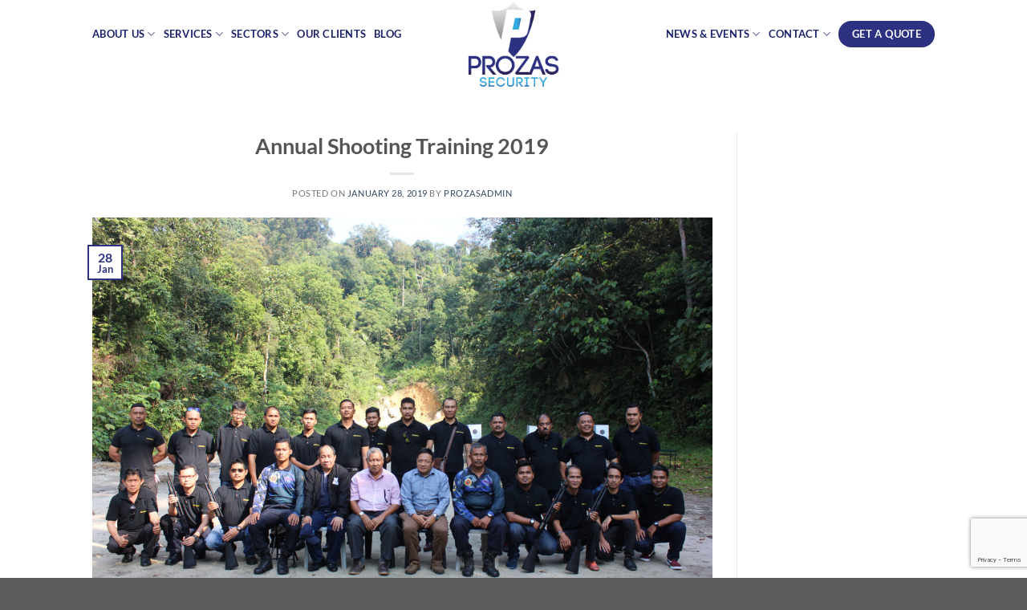

--- FILE ---
content_type: text/html; charset=UTF-8
request_url: https://www.prozassecurity.com.my/annual-shooting-training-2019/
body_size: 78215
content:
<!DOCTYPE html>
<html lang="en-US" class="loading-site no-js">
<head>
	<meta charset="UTF-8" />
	<link rel="profile" href="http://gmpg.org/xfn/11" />
	<link rel="pingback" href="https://www.prozassecurity.com.my/xmlrpc.php" />

	<script>(function(html){html.className = html.className.replace(/\bno-js\b/,'js')})(document.documentElement);</script>
<meta name='robots' content='index, follow, max-image-preview:large, max-snippet:-1, max-video-preview:-1' />
	<style>img:is([sizes="auto" i], [sizes^="auto," i]) { contain-intrinsic-size: 3000px 1500px }</style>
	<meta name="viewport" content="width=device-width, initial-scale=1" />
	<!-- This site is optimized with the Yoast SEO plugin v25.2 - https://yoast.com/wordpress/plugins/seo/ -->
	<title>Annual Shooting Training 2019 - Prozas Security</title>
	<link rel="canonical" href="https://www.prozassecurity.com.my/annual-shooting-training-2019/" />
	<meta property="og:locale" content="en_US" />
	<meta property="og:type" content="article" />
	<meta property="og:title" content="Annual Shooting Training 2019 - Prozas Security" />
	<meta property="og:description" content="On 26 January 2019 approximately around 0830 &#8211; 1230 hours, 20 staffs from Prozas Security (M) Sdn. Bhd. and SPZ Consortium had attended Shooting Training at Padang Sasar PDRM Sg. Buloh. All staff involved were gathered at Wisma Rampai and depart to Lapang Sasar PDRM Sg. Buloh at 0730 hours. They were given a short [...]" />
	<meta property="og:url" content="https://www.prozassecurity.com.my/annual-shooting-training-2019/" />
	<meta property="og:site_name" content="Prozas Security" />
	<meta property="article:published_time" content="2019-01-28T15:41:24+00:00" />
	<meta property="article:modified_time" content="2019-02-28T09:38:59+00:00" />
	<meta property="og:image" content="https://www.prozassecurity.com.my/wp-content/uploads/2019/02/IMG_4823-edited-1282x800.jpg" />
	<meta property="og:image:width" content="1282" />
	<meta property="og:image:height" content="800" />
	<meta property="og:image:type" content="image/jpeg" />
	<meta name="author" content="prozasadmin" />
	<meta name="twitter:card" content="summary_large_image" />
	<meta name="twitter:label1" content="Written by" />
	<meta name="twitter:data1" content="prozasadmin" />
	<meta name="twitter:label2" content="Est. reading time" />
	<meta name="twitter:data2" content="1 minute" />
	<script type="application/ld+json" class="yoast-schema-graph">{"@context":"https://schema.org","@graph":[{"@type":"WebPage","@id":"https://www.prozassecurity.com.my/annual-shooting-training-2019/","url":"https://www.prozassecurity.com.my/annual-shooting-training-2019/","name":"Annual Shooting Training 2019 - Prozas Security","isPartOf":{"@id":"https://www.prozassecurity.com.my/#website"},"primaryImageOfPage":{"@id":"https://www.prozassecurity.com.my/annual-shooting-training-2019/#primaryimage"},"image":{"@id":"https://www.prozassecurity.com.my/annual-shooting-training-2019/#primaryimage"},"thumbnailUrl":"https://www.prozassecurity.com.my/wp-content/uploads/2019/02/IMG_4823-edited.jpg","datePublished":"2019-01-28T15:41:24+00:00","dateModified":"2019-02-28T09:38:59+00:00","author":{"@id":"https://www.prozassecurity.com.my/#/schema/person/0b40d8851b6ad10e6303494297037a54"},"breadcrumb":{"@id":"https://www.prozassecurity.com.my/annual-shooting-training-2019/#breadcrumb"},"inLanguage":"en-US","potentialAction":[{"@type":"ReadAction","target":["https://www.prozassecurity.com.my/annual-shooting-training-2019/"]}]},{"@type":"ImageObject","inLanguage":"en-US","@id":"https://www.prozassecurity.com.my/annual-shooting-training-2019/#primaryimage","url":"https://www.prozassecurity.com.my/wp-content/uploads/2019/02/IMG_4823-edited.jpg","contentUrl":"https://www.prozassecurity.com.my/wp-content/uploads/2019/02/IMG_4823-edited.jpg","width":3444,"height":2149},{"@type":"BreadcrumbList","@id":"https://www.prozassecurity.com.my/annual-shooting-training-2019/#breadcrumb","itemListElement":[{"@type":"ListItem","position":1,"name":"Home","item":"https://www.prozassecurity.com.my/"},{"@type":"ListItem","position":2,"name":"Annual Shooting Training 2019"}]},{"@type":"WebSite","@id":"https://www.prozassecurity.com.my/#website","url":"https://www.prozassecurity.com.my/","name":"Prozas Security","description":"Security services in Malaysia","potentialAction":[{"@type":"SearchAction","target":{"@type":"EntryPoint","urlTemplate":"https://www.prozassecurity.com.my/?s={search_term_string}"},"query-input":{"@type":"PropertyValueSpecification","valueRequired":true,"valueName":"search_term_string"}}],"inLanguage":"en-US"},{"@type":"Person","@id":"https://www.prozassecurity.com.my/#/schema/person/0b40d8851b6ad10e6303494297037a54","name":"prozasadmin","image":{"@type":"ImageObject","inLanguage":"en-US","@id":"https://www.prozassecurity.com.my/#/schema/person/image/","url":"https://secure.gravatar.com/avatar/02d78244d7be39b67d86bee8d233c28a592fd66ed72f735e745ce9e4769f250e?s=96&d=mm&r=g","contentUrl":"https://secure.gravatar.com/avatar/02d78244d7be39b67d86bee8d233c28a592fd66ed72f735e745ce9e4769f250e?s=96&d=mm&r=g","caption":"prozasadmin"},"url":"https://www.prozassecurity.com.my/author/prozasadmin/"}]}</script>
	<!-- / Yoast SEO plugin. -->


<link rel='prefetch' href='https://www.prozassecurity.com.my/wp-content/themes/flatsome/assets/js/flatsome.js?ver=e1ad26bd5672989785e1' />
<link rel='prefetch' href='https://www.prozassecurity.com.my/wp-content/themes/flatsome/assets/js/chunk.slider.js?ver=3.19.11' />
<link rel='prefetch' href='https://www.prozassecurity.com.my/wp-content/themes/flatsome/assets/js/chunk.popups.js?ver=3.19.11' />
<link rel='prefetch' href='https://www.prozassecurity.com.my/wp-content/themes/flatsome/assets/js/chunk.tooltips.js?ver=3.19.11' />
<link rel="alternate" type="application/rss+xml" title="Prozas Security &raquo; Feed" href="https://www.prozassecurity.com.my/feed/" />
<link rel="alternate" type="application/rss+xml" title="Prozas Security &raquo; Comments Feed" href="https://www.prozassecurity.com.my/comments/feed/" />
<script type="text/javascript">
/* <![CDATA[ */
window._wpemojiSettings = {"baseUrl":"https:\/\/s.w.org\/images\/core\/emoji\/16.0.1\/72x72\/","ext":".png","svgUrl":"https:\/\/s.w.org\/images\/core\/emoji\/16.0.1\/svg\/","svgExt":".svg","source":{"concatemoji":"https:\/\/www.prozassecurity.com.my\/wp-includes\/js\/wp-emoji-release.min.js?ver=6.8.3"}};
/*! This file is auto-generated */
!function(s,n){var o,i,e;function c(e){try{var t={supportTests:e,timestamp:(new Date).valueOf()};sessionStorage.setItem(o,JSON.stringify(t))}catch(e){}}function p(e,t,n){e.clearRect(0,0,e.canvas.width,e.canvas.height),e.fillText(t,0,0);var t=new Uint32Array(e.getImageData(0,0,e.canvas.width,e.canvas.height).data),a=(e.clearRect(0,0,e.canvas.width,e.canvas.height),e.fillText(n,0,0),new Uint32Array(e.getImageData(0,0,e.canvas.width,e.canvas.height).data));return t.every(function(e,t){return e===a[t]})}function u(e,t){e.clearRect(0,0,e.canvas.width,e.canvas.height),e.fillText(t,0,0);for(var n=e.getImageData(16,16,1,1),a=0;a<n.data.length;a++)if(0!==n.data[a])return!1;return!0}function f(e,t,n,a){switch(t){case"flag":return n(e,"\ud83c\udff3\ufe0f\u200d\u26a7\ufe0f","\ud83c\udff3\ufe0f\u200b\u26a7\ufe0f")?!1:!n(e,"\ud83c\udde8\ud83c\uddf6","\ud83c\udde8\u200b\ud83c\uddf6")&&!n(e,"\ud83c\udff4\udb40\udc67\udb40\udc62\udb40\udc65\udb40\udc6e\udb40\udc67\udb40\udc7f","\ud83c\udff4\u200b\udb40\udc67\u200b\udb40\udc62\u200b\udb40\udc65\u200b\udb40\udc6e\u200b\udb40\udc67\u200b\udb40\udc7f");case"emoji":return!a(e,"\ud83e\udedf")}return!1}function g(e,t,n,a){var r="undefined"!=typeof WorkerGlobalScope&&self instanceof WorkerGlobalScope?new OffscreenCanvas(300,150):s.createElement("canvas"),o=r.getContext("2d",{willReadFrequently:!0}),i=(o.textBaseline="top",o.font="600 32px Arial",{});return e.forEach(function(e){i[e]=t(o,e,n,a)}),i}function t(e){var t=s.createElement("script");t.src=e,t.defer=!0,s.head.appendChild(t)}"undefined"!=typeof Promise&&(o="wpEmojiSettingsSupports",i=["flag","emoji"],n.supports={everything:!0,everythingExceptFlag:!0},e=new Promise(function(e){s.addEventListener("DOMContentLoaded",e,{once:!0})}),new Promise(function(t){var n=function(){try{var e=JSON.parse(sessionStorage.getItem(o));if("object"==typeof e&&"number"==typeof e.timestamp&&(new Date).valueOf()<e.timestamp+604800&&"object"==typeof e.supportTests)return e.supportTests}catch(e){}return null}();if(!n){if("undefined"!=typeof Worker&&"undefined"!=typeof OffscreenCanvas&&"undefined"!=typeof URL&&URL.createObjectURL&&"undefined"!=typeof Blob)try{var e="postMessage("+g.toString()+"("+[JSON.stringify(i),f.toString(),p.toString(),u.toString()].join(",")+"));",a=new Blob([e],{type:"text/javascript"}),r=new Worker(URL.createObjectURL(a),{name:"wpTestEmojiSupports"});return void(r.onmessage=function(e){c(n=e.data),r.terminate(),t(n)})}catch(e){}c(n=g(i,f,p,u))}t(n)}).then(function(e){for(var t in e)n.supports[t]=e[t],n.supports.everything=n.supports.everything&&n.supports[t],"flag"!==t&&(n.supports.everythingExceptFlag=n.supports.everythingExceptFlag&&n.supports[t]);n.supports.everythingExceptFlag=n.supports.everythingExceptFlag&&!n.supports.flag,n.DOMReady=!1,n.readyCallback=function(){n.DOMReady=!0}}).then(function(){return e}).then(function(){var e;n.supports.everything||(n.readyCallback(),(e=n.source||{}).concatemoji?t(e.concatemoji):e.wpemoji&&e.twemoji&&(t(e.twemoji),t(e.wpemoji)))}))}((window,document),window._wpemojiSettings);
/* ]]> */
</script>
<style id='wp-emoji-styles-inline-css' type='text/css'>

	img.wp-smiley, img.emoji {
		display: inline !important;
		border: none !important;
		box-shadow: none !important;
		height: 1em !important;
		width: 1em !important;
		margin: 0 0.07em !important;
		vertical-align: -0.1em !important;
		background: none !important;
		padding: 0 !important;
	}
</style>
<style id='wp-block-library-inline-css' type='text/css'>
:root{--wp-admin-theme-color:#007cba;--wp-admin-theme-color--rgb:0,124,186;--wp-admin-theme-color-darker-10:#006ba1;--wp-admin-theme-color-darker-10--rgb:0,107,161;--wp-admin-theme-color-darker-20:#005a87;--wp-admin-theme-color-darker-20--rgb:0,90,135;--wp-admin-border-width-focus:2px;--wp-block-synced-color:#7a00df;--wp-block-synced-color--rgb:122,0,223;--wp-bound-block-color:var(--wp-block-synced-color)}@media (min-resolution:192dpi){:root{--wp-admin-border-width-focus:1.5px}}.wp-element-button{cursor:pointer}:root{--wp--preset--font-size--normal:16px;--wp--preset--font-size--huge:42px}:root .has-very-light-gray-background-color{background-color:#eee}:root .has-very-dark-gray-background-color{background-color:#313131}:root .has-very-light-gray-color{color:#eee}:root .has-very-dark-gray-color{color:#313131}:root .has-vivid-green-cyan-to-vivid-cyan-blue-gradient-background{background:linear-gradient(135deg,#00d084,#0693e3)}:root .has-purple-crush-gradient-background{background:linear-gradient(135deg,#34e2e4,#4721fb 50%,#ab1dfe)}:root .has-hazy-dawn-gradient-background{background:linear-gradient(135deg,#faaca8,#dad0ec)}:root .has-subdued-olive-gradient-background{background:linear-gradient(135deg,#fafae1,#67a671)}:root .has-atomic-cream-gradient-background{background:linear-gradient(135deg,#fdd79a,#004a59)}:root .has-nightshade-gradient-background{background:linear-gradient(135deg,#330968,#31cdcf)}:root .has-midnight-gradient-background{background:linear-gradient(135deg,#020381,#2874fc)}.has-regular-font-size{font-size:1em}.has-larger-font-size{font-size:2.625em}.has-normal-font-size{font-size:var(--wp--preset--font-size--normal)}.has-huge-font-size{font-size:var(--wp--preset--font-size--huge)}.has-text-align-center{text-align:center}.has-text-align-left{text-align:left}.has-text-align-right{text-align:right}#end-resizable-editor-section{display:none}.aligncenter{clear:both}.items-justified-left{justify-content:flex-start}.items-justified-center{justify-content:center}.items-justified-right{justify-content:flex-end}.items-justified-space-between{justify-content:space-between}.screen-reader-text{border:0;clip-path:inset(50%);height:1px;margin:-1px;overflow:hidden;padding:0;position:absolute;width:1px;word-wrap:normal!important}.screen-reader-text:focus{background-color:#ddd;clip-path:none;color:#444;display:block;font-size:1em;height:auto;left:5px;line-height:normal;padding:15px 23px 14px;text-decoration:none;top:5px;width:auto;z-index:100000}html :where(.has-border-color){border-style:solid}html :where([style*=border-top-color]){border-top-style:solid}html :where([style*=border-right-color]){border-right-style:solid}html :where([style*=border-bottom-color]){border-bottom-style:solid}html :where([style*=border-left-color]){border-left-style:solid}html :where([style*=border-width]){border-style:solid}html :where([style*=border-top-width]){border-top-style:solid}html :where([style*=border-right-width]){border-right-style:solid}html :where([style*=border-bottom-width]){border-bottom-style:solid}html :where([style*=border-left-width]){border-left-style:solid}html :where(img[class*=wp-image-]){height:auto;max-width:100%}:where(figure){margin:0 0 1em}html :where(.is-position-sticky){--wp-admin--admin-bar--position-offset:var(--wp-admin--admin-bar--height,0px)}@media screen and (max-width:600px){html :where(.is-position-sticky){--wp-admin--admin-bar--position-offset:0px}}
</style>
<link rel='stylesheet' id='contact-form-7-css' href='https://www.prozassecurity.com.my/wp-content/plugins/contact-form-7/includes/css/styles.css?ver=6.0.6' type='text/css' media='all' />
<link rel='stylesheet' id='flatsome-main-css' href='https://www.prozassecurity.com.my/wp-content/themes/flatsome/assets/css/flatsome.css?ver=3.19.11' type='text/css' media='all' />
<style id='flatsome-main-inline-css' type='text/css'>
@font-face {
				font-family: "fl-icons";
				font-display: block;
				src: url(https://www.prozassecurity.com.my/wp-content/themes/flatsome/assets/css/icons/fl-icons.eot?v=3.19.11);
				src:
					url(https://www.prozassecurity.com.my/wp-content/themes/flatsome/assets/css/icons/fl-icons.eot#iefix?v=3.19.11) format("embedded-opentype"),
					url(https://www.prozassecurity.com.my/wp-content/themes/flatsome/assets/css/icons/fl-icons.woff2?v=3.19.11) format("woff2"),
					url(https://www.prozassecurity.com.my/wp-content/themes/flatsome/assets/css/icons/fl-icons.ttf?v=3.19.11) format("truetype"),
					url(https://www.prozassecurity.com.my/wp-content/themes/flatsome/assets/css/icons/fl-icons.woff?v=3.19.11) format("woff"),
					url(https://www.prozassecurity.com.my/wp-content/themes/flatsome/assets/css/icons/fl-icons.svg?v=3.19.11#fl-icons) format("svg");
			}
</style>
<link rel='stylesheet' id='flatsome-style-css' href='https://www.prozassecurity.com.my/wp-content/themes/flatsome/style.css?ver=3.19.11' type='text/css' media='all' />
<script type="text/javascript" src="https://www.prozassecurity.com.my/wp-includes/js/jquery/jquery.min.js?ver=3.7.1" id="jquery-core-js"></script>
<script type="text/javascript" src="https://www.prozassecurity.com.my/wp-includes/js/jquery/jquery-migrate.min.js?ver=3.4.1" id="jquery-migrate-js"></script>
<link rel="https://api.w.org/" href="https://www.prozassecurity.com.my/wp-json/" /><link rel="alternate" title="JSON" type="application/json" href="https://www.prozassecurity.com.my/wp-json/wp/v2/posts/1476" /><link rel="EditURI" type="application/rsd+xml" title="RSD" href="https://www.prozassecurity.com.my/xmlrpc.php?rsd" />
<meta name="generator" content="WordPress 6.8.3" />
<link rel='shortlink' href='https://www.prozassecurity.com.my/?p=1476' />
<link rel="alternate" title="oEmbed (JSON)" type="application/json+oembed" href="https://www.prozassecurity.com.my/wp-json/oembed/1.0/embed?url=https%3A%2F%2Fwww.prozassecurity.com.my%2Fannual-shooting-training-2019%2F" />
<link rel="alternate" title="oEmbed (XML)" type="text/xml+oembed" href="https://www.prozassecurity.com.my/wp-json/oembed/1.0/embed?url=https%3A%2F%2Fwww.prozassecurity.com.my%2Fannual-shooting-training-2019%2F&#038;format=xml" />

<!--BEGIN: TRACKING CODE MANAGER (v2.4.0) BY INTELLYWP.COM IN HEAD//-->
<!-- Google tag (gtag.js) -->
<script async src="https://www.googletagmanager.com/gtag/js?id=G-0C0M74SP47"></script>
<script>
  window.dataLayer = window.dataLayer || [];
  function gtag(){dataLayer.push(arguments);}
  gtag('js', new Date());

  gtag('config', 'G-0C0M74SP47');
</script>
<!--END: https://wordpress.org/plugins/tracking-code-manager IN HEAD//--><link rel="icon" href="https://www.prozassecurity.com.my/wp-content/uploads/2018/11/cropped-prosaz-icon-1-32x32.png" sizes="32x32" />
<link rel="icon" href="https://www.prozassecurity.com.my/wp-content/uploads/2018/11/cropped-prosaz-icon-1-192x192.png" sizes="192x192" />
<link rel="apple-touch-icon" href="https://www.prozassecurity.com.my/wp-content/uploads/2018/11/cropped-prosaz-icon-1-180x180.png" />
<meta name="msapplication-TileImage" content="https://www.prozassecurity.com.my/wp-content/uploads/2018/11/cropped-prosaz-icon-1-270x270.png" />
<style id="custom-css" type="text/css">:root {--primary-color: #2c3181;--fs-color-primary: #2c3181;--fs-color-secondary: #33abdf;--fs-color-success: #7a9c59;--fs-color-alert: #b20000;--fs-experimental-link-color: #334862;--fs-experimental-link-color-hover: #111;}.tooltipster-base {--tooltip-color: #fff;--tooltip-bg-color: #000;}.off-canvas-right .mfp-content, .off-canvas-left .mfp-content {--drawer-width: 300px;}.header-main{height: 84px}#logo img{max-height: 84px}#logo{width:200px;}.header-bottom{min-height: 55px}.header-top{min-height: 30px}.transparent .header-main{height: 265px}.transparent #logo img{max-height: 265px}.has-transparent + .page-title:first-of-type,.has-transparent + #main > .page-title,.has-transparent + #main > div > .page-title,.has-transparent + #main .page-header-wrapper:first-of-type .page-title{padding-top: 265px;}.header.show-on-scroll,.stuck .header-main{height:70px!important}.stuck #logo img{max-height: 70px!important}.search-form{ width: 100%;}.header-bg-color {background-color: #ffffff}.header-bottom {background-color: #f1f1f1}.header-main .nav > li > a{line-height: 18px }@media (max-width: 549px) {.header-main{height: 70px}#logo img{max-height: 70px}}.nav-dropdown{font-size:100%}body{font-family: Lato, sans-serif;}body {font-weight: 400;font-style: normal;}.nav > li > a {font-family: Lato, sans-serif;}.mobile-sidebar-levels-2 .nav > li > ul > li > a {font-family: Lato, sans-serif;}.nav > li > a,.mobile-sidebar-levels-2 .nav > li > ul > li > a {font-weight: 700;font-style: normal;}h1,h2,h3,h4,h5,h6,.heading-font, .off-canvas-center .nav-sidebar.nav-vertical > li > a{font-family: Lato, sans-serif;}h1,h2,h3,h4,h5,h6,.heading-font,.banner h1,.banner h2 {font-weight: 700;font-style: normal;}.alt-font{font-family: "Dancing Script", sans-serif;}.alt-font {font-weight: 400!important;font-style: normal!important;}.header:not(.transparent) .header-nav-main.nav > li > a {color: #1c226c;}.footer-2{background-color: #3a3a3a}.nav-vertical-fly-out > li + li {border-top-width: 1px; border-top-style: solid;}/* Custom CSS */#logo img {max-height: 140px;}.label-new.menu-item > a:after{content:"New";}.label-hot.menu-item > a:after{content:"Hot";}.label-sale.menu-item > a:after{content:"Sale";}.label-popular.menu-item > a:after{content:"Popular";}</style>		<style type="text/css" id="wp-custom-css">
			.blog-single {
    padding-top: 80px;
    padding-bottom: 30px;
}

.byline {
    display: hidden;
}

.wpcf7-form-control-wrap {
  display: block;
  margin: 0 auto;
  text-align: center !important;         /* Doesn't affect dropdowns in Chrome */
  text-align-last: center;    /* Works in modern browsers like Chrome, Edge, Firefox */
  -moz-text-align-last: center; /* Firefox-specific */
  -webkit-appearance: none;   /* Removes default styling (optional) */
}

:target::before {
  content: "";
  display: block;
  height: 5px;
  margin-top: -5px;
}		</style>
		<style id="kirki-inline-styles">/* latin-ext */
@font-face {
  font-family: 'Lato';
  font-style: normal;
  font-weight: 400;
  font-display: swap;
  src: url(https://www.prozassecurity.com.my/wp-content/fonts/lato/S6uyw4BMUTPHjxAwXjeu.woff2) format('woff2');
  unicode-range: U+0100-02BA, U+02BD-02C5, U+02C7-02CC, U+02CE-02D7, U+02DD-02FF, U+0304, U+0308, U+0329, U+1D00-1DBF, U+1E00-1E9F, U+1EF2-1EFF, U+2020, U+20A0-20AB, U+20AD-20C0, U+2113, U+2C60-2C7F, U+A720-A7FF;
}
/* latin */
@font-face {
  font-family: 'Lato';
  font-style: normal;
  font-weight: 400;
  font-display: swap;
  src: url(https://www.prozassecurity.com.my/wp-content/fonts/lato/S6uyw4BMUTPHjx4wXg.woff2) format('woff2');
  unicode-range: U+0000-00FF, U+0131, U+0152-0153, U+02BB-02BC, U+02C6, U+02DA, U+02DC, U+0304, U+0308, U+0329, U+2000-206F, U+20AC, U+2122, U+2191, U+2193, U+2212, U+2215, U+FEFF, U+FFFD;
}
/* latin-ext */
@font-face {
  font-family: 'Lato';
  font-style: normal;
  font-weight: 700;
  font-display: swap;
  src: url(https://www.prozassecurity.com.my/wp-content/fonts/lato/S6u9w4BMUTPHh6UVSwaPGR_p.woff2) format('woff2');
  unicode-range: U+0100-02BA, U+02BD-02C5, U+02C7-02CC, U+02CE-02D7, U+02DD-02FF, U+0304, U+0308, U+0329, U+1D00-1DBF, U+1E00-1E9F, U+1EF2-1EFF, U+2020, U+20A0-20AB, U+20AD-20C0, U+2113, U+2C60-2C7F, U+A720-A7FF;
}
/* latin */
@font-face {
  font-family: 'Lato';
  font-style: normal;
  font-weight: 700;
  font-display: swap;
  src: url(https://www.prozassecurity.com.my/wp-content/fonts/lato/S6u9w4BMUTPHh6UVSwiPGQ.woff2) format('woff2');
  unicode-range: U+0000-00FF, U+0131, U+0152-0153, U+02BB-02BC, U+02C6, U+02DA, U+02DC, U+0304, U+0308, U+0329, U+2000-206F, U+20AC, U+2122, U+2191, U+2193, U+2212, U+2215, U+FEFF, U+FFFD;
}/* vietnamese */
@font-face {
  font-family: 'Dancing Script';
  font-style: normal;
  font-weight: 400;
  font-display: swap;
  src: url(https://www.prozassecurity.com.my/wp-content/fonts/dancing-script/If2cXTr6YS-zF4S-kcSWSVi_sxjsohD9F50Ruu7BMSo3Rep8ltA.woff2) format('woff2');
  unicode-range: U+0102-0103, U+0110-0111, U+0128-0129, U+0168-0169, U+01A0-01A1, U+01AF-01B0, U+0300-0301, U+0303-0304, U+0308-0309, U+0323, U+0329, U+1EA0-1EF9, U+20AB;
}
/* latin-ext */
@font-face {
  font-family: 'Dancing Script';
  font-style: normal;
  font-weight: 400;
  font-display: swap;
  src: url(https://www.prozassecurity.com.my/wp-content/fonts/dancing-script/If2cXTr6YS-zF4S-kcSWSVi_sxjsohD9F50Ruu7BMSo3ROp8ltA.woff2) format('woff2');
  unicode-range: U+0100-02BA, U+02BD-02C5, U+02C7-02CC, U+02CE-02D7, U+02DD-02FF, U+0304, U+0308, U+0329, U+1D00-1DBF, U+1E00-1E9F, U+1EF2-1EFF, U+2020, U+20A0-20AB, U+20AD-20C0, U+2113, U+2C60-2C7F, U+A720-A7FF;
}
/* latin */
@font-face {
  font-family: 'Dancing Script';
  font-style: normal;
  font-weight: 400;
  font-display: swap;
  src: url(https://www.prozassecurity.com.my/wp-content/fonts/dancing-script/If2cXTr6YS-zF4S-kcSWSVi_sxjsohD9F50Ruu7BMSo3Sup8.woff2) format('woff2');
  unicode-range: U+0000-00FF, U+0131, U+0152-0153, U+02BB-02BC, U+02C6, U+02DA, U+02DC, U+0304, U+0308, U+0329, U+2000-206F, U+20AC, U+2122, U+2191, U+2193, U+2212, U+2215, U+FEFF, U+FFFD;
}</style></head>

<body class="wp-singular post-template-default single single-post postid-1476 single-format-standard wp-theme-flatsome lightbox nav-dropdown-has-arrow nav-dropdown-has-shadow nav-dropdown-has-border">


<a class="skip-link screen-reader-text" href="#main">Skip to content</a>

<div id="wrapper">

	
	<header id="header" class="header has-sticky sticky-jump">
		<div class="header-wrapper">
			<div id="masthead" class="header-main show-logo-center">
      <div class="header-inner flex-row container logo-center medium-logo-center" role="navigation">

          <!-- Logo -->
          <div id="logo" class="flex-col logo">
            
<!-- Header logo -->
<a href="https://www.prozassecurity.com.my/" title="Prozas Security - Security services in Malaysia" rel="home">
		<img width="800" height="770" src="https://www.prozassecurity.com.my/wp-content/uploads/2020/11/Prozas-logo3.png" class="header_logo header-logo" alt="Prozas Security"/><img  width="800" height="770" src="https://www.prozassecurity.com.my/wp-content/uploads/2020/11/Prozas-logo3.png" class="header-logo-dark" alt="Prozas Security"/></a>
          </div>

          <!-- Mobile Left Elements -->
          <div class="flex-col show-for-medium flex-left">
            <ul class="mobile-nav nav nav-left ">
              <li class="nav-icon has-icon">
  <div class="header-button">		<a href="#" data-open="#main-menu" data-pos="left" data-bg="main-menu-overlay" data-color="" class="icon primary button circle is-small" aria-label="Menu" aria-controls="main-menu" aria-expanded="false">

		  <i class="icon-menu" ></i>
		  		</a>
	 </div> </li>
            </ul>
          </div>

          <!-- Left Elements -->
          <div class="flex-col hide-for-medium flex-left
            ">
            <ul class="header-nav header-nav-main nav nav-left  nav-spacing-small nav-uppercase" >
              <li id="menu-item-437" class="menu-item menu-item-type-post_type menu-item-object-page menu-item-has-children menu-item-437 menu-item-design-default has-dropdown"><a href="https://www.prozassecurity.com.my/security-guard-service-malaysia/" data-ps2id-api="true" class="nav-top-link" aria-expanded="false" aria-haspopup="menu">About Us<i class="icon-angle-down" ></i></a>
<ul class="sub-menu nav-dropdown nav-dropdown-default">
	<li id="menu-item-1331" class="menu-item menu-item-type-post_type menu-item-object-page menu-item-1331"><a href="https://www.prozassecurity.com.my/directorates/" data-ps2id-api="true">Directorates</a></li>
	<li id="menu-item-1032" class="menu-item menu-item-type-post_type menu-item-object-page menu-item-1032"><a href="https://www.prozassecurity.com.my/our-policies/" data-ps2id-api="true">Our Policies</a></li>
	<li id="menu-item-1031" class="menu-item menu-item-type-post_type menu-item-object-page menu-item-1031"><a href="https://www.prozassecurity.com.my/licence-registration/" data-ps2id-api="true">License &#038; Registration</a></li>
	<li id="menu-item-1030" class="menu-item menu-item-type-post_type menu-item-object-page menu-item-1030"><a href="https://www.prozassecurity.com.my/ims-certifications/" data-ps2id-api="true">Integrated Management Systems Certifications</a></li>
	<li id="menu-item-438" class="menu-item menu-item-type-post_type menu-item-object-page menu-item-438"><a href="https://www.prozassecurity.com.my/branches/" data-ps2id-api="true">Branches</a></li>
</ul>
</li>
<li id="menu-item-469" class="menu-item menu-item-type-post_type menu-item-object-page menu-item-has-children menu-item-469 menu-item-design-default has-dropdown"><a href="https://www.prozassecurity.com.my/security-management-services-malaysia-security-services/" data-ps2id-api="true" class="nav-top-link" aria-expanded="false" aria-haspopup="menu">Services<i class="icon-angle-down" ></i></a>
<ul class="sub-menu nav-dropdown nav-dropdown-default">
	<li id="menu-item-3738" class="menu-item menu-item-type-custom menu-item-object-custom menu-item-3738"><a href="#armed-guard" data-ps2id-api="true">Armed Guard</a></li>
	<li id="menu-item-3745" class="menu-item menu-item-type-custom menu-item-object-custom menu-item-3745"><a href="#unarmed-guard" data-ps2id-api="true">Unarmed Guard</a></li>
	<li id="menu-item-3746" class="menu-item menu-item-type-custom menu-item-object-custom menu-item-3746"><a href="#cms" data-ps2id-api="true">Centralized Monitoring Security System (CMS)</a></li>
	<li id="menu-item-3747" class="menu-item menu-item-type-custom menu-item-object-custom menu-item-3747"><a href="#ert" data-ps2id-api="true">Emergency Response Team (ERT)</a></li>
	<li id="menu-item-3748" class="menu-item menu-item-type-custom menu-item-object-custom menu-item-3748"><a href="#msp" data-ps2id-api="true">Mobile Security Patrol (MSP)</a></li>
	<li id="menu-item-3749" class="menu-item menu-item-type-custom menu-item-object-custom menu-item-3749"><a href="#nepaleseguards" data-ps2id-api="true">Nepalese Guards</a></li>
	<li id="menu-item-3750" class="menu-item menu-item-type-custom menu-item-object-custom menu-item-3750"><a href="#k9" data-ps2id-api="true">K9 Unit (Canine Dog)</a></li>
	<li id="menu-item-3740" class="menu-item menu-item-type-custom menu-item-object-custom menu-item-3740"><a href="#safetymarshal" data-ps2id-api="true">Safety Marshal</a></li>
</ul>
</li>
<li id="menu-item-3810" class="menu-item menu-item-type-custom menu-item-object-custom menu-item-has-children menu-item-3810 menu-item-design-default has-dropdown"><a href="#Sectors" data-ps2id-api="true" class="nav-top-link" aria-expanded="false" aria-haspopup="menu">Sectors<i class="icon-angle-down" ></i></a>
<ul class="sub-menu nav-dropdown nav-dropdown-default">
	<li id="menu-item-3811" class="menu-item menu-item-type-post_type menu-item-object-page menu-item-3811"><a href="https://www.prozassecurity.com.my/healthcare-security-services/" data-ps2id-api="true">Healthcare Security Services</a></li>
	<li id="menu-item-3812" class="menu-item menu-item-type-post_type menu-item-object-page menu-item-3812"><a href="https://www.prozassecurity.com.my/specialized-units/" data-ps2id-api="true">Specialized Units Services</a></li>
	<li id="menu-item-3813" class="menu-item menu-item-type-post_type menu-item-object-page menu-item-3813"><a href="https://www.prozassecurity.com.my/financial-security-services/" data-ps2id-api="true">Financial Security Services</a></li>
	<li id="menu-item-3814" class="menu-item menu-item-type-post_type menu-item-object-page menu-item-3814"><a href="https://www.prozassecurity.com.my/construction-security-services/" data-ps2id-api="true">Construction Security Services</a></li>
	<li id="menu-item-3815" class="menu-item menu-item-type-post_type menu-item-object-page menu-item-3815"><a href="https://www.prozassecurity.com.my/commercial-security-services/" data-ps2id-api="true">Commercial Security Services</a></li>
	<li id="menu-item-3816" class="menu-item menu-item-type-post_type menu-item-object-page menu-item-3816"><a href="https://www.prozassecurity.com.my/education-security-services/" data-ps2id-api="true">Education Security Services</a></li>
	<li id="menu-item-3817" class="menu-item menu-item-type-post_type menu-item-object-page menu-item-3817"><a href="https://www.prozassecurity.com.my/residential-security-services/" data-ps2id-api="true">Residential Security Services</a></li>
	<li id="menu-item-3818" class="menu-item menu-item-type-post_type menu-item-object-page menu-item-3818"><a href="https://www.prozassecurity.com.my/industrial-security-services/" data-ps2id-api="true">Industrial Security Services</a></li>
	<li id="menu-item-3819" class="menu-item menu-item-type-post_type menu-item-object-page menu-item-3819"><a href="https://www.prozassecurity.com.my/corporate-security-services/" data-ps2id-api="true">Corporate Security Services</a></li>
</ul>
</li>
<li id="menu-item-546" class="menu-item menu-item-type-post_type menu-item-object-page menu-item-546 menu-item-design-default"><a href="https://www.prozassecurity.com.my/our-clients-top-security-guard-company-malaysia/" data-ps2id-api="true" class="nav-top-link">Our Clients</a></li>
<li id="menu-item-3911" class="menu-item menu-item-type-post_type menu-item-object-page menu-item-3911 menu-item-design-default"><a href="https://www.prozassecurity.com.my/blog/" data-ps2id-api="true" class="nav-top-link">Blog</a></li>
            </ul>
          </div>

          <!-- Right Elements -->
          <div class="flex-col hide-for-medium flex-right">
            <ul class="header-nav header-nav-main nav nav-right  nav-spacing-small nav-uppercase">
              <li id="menu-item-485" class="menu-item menu-item-type-post_type menu-item-object-page menu-item-has-children menu-item-485 menu-item-design-default has-dropdown"><a href="https://www.prozassecurity.com.my/news-events/" data-ps2id-api="true" class="nav-top-link" aria-expanded="false" aria-haspopup="menu">News &#038; Events<i class="icon-angle-down" ></i></a>
<ul class="sub-menu nav-dropdown nav-dropdown-default">
	<li id="menu-item-1726" class="menu-item menu-item-type-post_type menu-item-object-page menu-item-1726"><a href="https://www.prozassecurity.com.my/news-events/" data-ps2id-api="true">Activities</a></li>
	<li id="menu-item-1334" class="menu-item menu-item-type-post_type menu-item-object-page menu-item-1334"><a href="https://www.prozassecurity.com.my/awards-recognitions/" data-ps2id-api="true">Awards &#038; Recognitions</a></li>
	<li id="menu-item-2631" class="menu-item menu-item-type-post_type menu-item-object-page menu-item-2631"><a href="https://www.prozassecurity.com.my/achievement/" data-ps2id-api="true">Achievements</a></li>
	<li id="menu-item-2065" class="menu-item menu-item-type-post_type menu-item-object-page menu-item-2065"><a href="https://www.prozassecurity.com.my/news-events/prozas-in-news/" data-ps2id-api="true">Prozas In News</a></li>
</ul>
</li>
<li id="menu-item-496" class="menu-item menu-item-type-post_type menu-item-object-page menu-item-has-children menu-item-496 menu-item-design-default has-dropdown"><a href="https://www.prozassecurity.com.my/contact/" data-ps2id-api="true" class="nav-top-link" aria-expanded="false" aria-haspopup="menu">Contact<i class="icon-angle-down" ></i></a>
<ul class="sub-menu nav-dropdown nav-dropdown-default">
	<li id="menu-item-1344" class="menu-item menu-item-type-post_type menu-item-object-page menu-item-1344"><a href="https://www.prozassecurity.com.my/contact/career/" data-ps2id-api="true">Career</a></li>
	<li id="menu-item-1450" class="menu-item menu-item-type-post_type menu-item-object-page menu-item-1450"><a href="https://www.prozassecurity.com.my/contact/control-centre/" data-ps2id-api="true">Control Centre</a></li>
</ul>
</li>
<li class="html header-button-1">
	<div class="header-button">
		<a href="https://www.prozassecurity.com.my/get-a-quote/" class="button primary"  style="border-radius:50px;">
		<span>Get A Quote</span>
	</a>
	</div>
</li>
            </ul>
          </div>

          <!-- Mobile Right Elements -->
          <div class="flex-col show-for-medium flex-right">
            <ul class="mobile-nav nav nav-right ">
                          </ul>
          </div>

      </div>

      </div>

<div class="header-bg-container fill"><div class="header-bg-image fill"></div><div class="header-bg-color fill"></div></div>		</div>
	</header>

	
	<main id="main" class="">

<div id="content" class="blog-wrapper blog-single page-wrapper">
	

<div class="row row-large row-divided ">

	<div class="large-9 col">
		


<article id="post-1476" class="post-1476 post type-post status-publish format-standard has-post-thumbnail hentry category-events">
	<div class="article-inner ">
		<header class="entry-header">
	<div class="entry-header-text entry-header-text-top text-center">
		<h1 class="entry-title">Annual Shooting Training 2019</h1><div class="entry-divider is-divider small"></div>
	<div class="entry-meta uppercase is-xsmall">
		<span class="posted-on">Posted on <a href="https://www.prozassecurity.com.my/annual-shooting-training-2019/" rel="bookmark"><time class="entry-date published" datetime="2019-01-28T15:41:24+08:00">January 28, 2019</time><time class="updated" datetime="2019-02-28T17:38:59+08:00">February 28, 2019</time></a></span> <span class="byline">by <span class="meta-author vcard"><a class="url fn n" href="https://www.prozassecurity.com.my/author/prozasadmin/">prozasadmin</a></span></span>	</div>
	</div>
						<div class="entry-image relative">
				<a href="https://www.prozassecurity.com.my/annual-shooting-training-2019/">
    <img width="1020" height="637" src="https://www.prozassecurity.com.my/wp-content/uploads/2019/02/IMG_4823-edited-1282x800.jpg" class="attachment-large size-large wp-post-image" alt="" decoding="async" fetchpriority="high" srcset="https://www.prozassecurity.com.my/wp-content/uploads/2019/02/IMG_4823-edited-1282x800.jpg 1282w, https://www.prozassecurity.com.my/wp-content/uploads/2019/02/IMG_4823-edited-641x400.jpg 641w, https://www.prozassecurity.com.my/wp-content/uploads/2019/02/IMG_4823-edited-768x479.jpg 768w" sizes="(max-width: 1020px) 100vw, 1020px" /></a>
				<div class="badge absolute top post-date badge-outline">
	<div class="badge-inner">
		<span class="post-date-day">28</span><br>
		<span class="post-date-month is-small">Jan</span>
	</div>
</div>
			</div>
			</header>
		<div class="entry-content single-page">

	<p>On 26 January 2019 approximately around 0830 &#8211; 1230 hours, 20 staffs from Prozas Security (M) Sdn. Bhd. and SPZ Consortium had attended Shooting Training at Padang Sasar PDRM Sg. Buloh.</p>
<p>All staff involved were gathered at Wisma Rampai and depart to Lapang Sasar PDRM Sg. Buloh at 0730 hours.</p>
<div class="row"  id="row-395558362">

	<div id="col-2117379558" class="col medium-6 small-12 large-6"  >
				<div class="col-inner"  >
			
			
	<div class="img has-hover x md-x lg-x y md-y lg-y" id="image_146064837">
		<a class="image-lightbox lightbox-gallery" title="" href="https://www.prozassecurity.com.my/wp-content/uploads/2019/02/IMG_4706-533x800.jpg">						<div class="img-inner dark" >
			<img decoding="async" width="2304" height="3456" src="https://www.prozassecurity.com.my/wp-content/uploads/2019/02/IMG_4706.jpg" class="attachment-original size-original" alt="" srcset="https://www.prozassecurity.com.my/wp-content/uploads/2019/02/IMG_4706.jpg 2304w, https://www.prozassecurity.com.my/wp-content/uploads/2019/02/IMG_4706-267x400.jpg 267w, https://www.prozassecurity.com.my/wp-content/uploads/2019/02/IMG_4706-768x1152.jpg 768w, https://www.prozassecurity.com.my/wp-content/uploads/2019/02/IMG_4706-533x800.jpg 533w" sizes="(max-width: 2304px) 100vw, 2304px" />						
					</div>
						</a>		
<style>
#image_146064837 {
  width: 100%;
}
</style>
	</div>
	
		</div>
					</div>

	

	<div id="col-298287227" class="col medium-6 small-12 large-6"  >
				<div class="col-inner"  >
			
			
	<div class="img has-hover x md-x lg-x y md-y lg-y" id="image_486804864">
		<a class="image-lightbox lightbox-gallery" title="" href="https://www.prozassecurity.com.my/wp-content/uploads/2019/02/IMG_4779-533x800.jpg">						<div class="img-inner dark" >
			<img decoding="async" width="2304" height="3456" src="https://www.prozassecurity.com.my/wp-content/uploads/2019/02/IMG_4779.jpg" class="attachment-original size-original" alt="" srcset="https://www.prozassecurity.com.my/wp-content/uploads/2019/02/IMG_4779.jpg 2304w, https://www.prozassecurity.com.my/wp-content/uploads/2019/02/IMG_4779-267x400.jpg 267w, https://www.prozassecurity.com.my/wp-content/uploads/2019/02/IMG_4779-768x1152.jpg 768w, https://www.prozassecurity.com.my/wp-content/uploads/2019/02/IMG_4779-533x800.jpg 533w" sizes="(max-width: 2304px) 100vw, 2304px" />						
					</div>
						</a>		
<style>
#image_486804864 {
  width: 100%;
}
</style>
	</div>
	
		</div>
					</div>

	
</div>
<p>They were given a short briefing by 2 instructors from Pusat Latihan PDRM Kuala Lumpur (PULAPOL), Sarjan Zulkifli Bin Omar and Lans Koperal Shahibol Naim Bin Shaari.</p>
<p>The use of the pistol and pump gun were taught before the training started and 300 grains of bullets were used in the training.</p>
<div class="row"  id="row-143041824">

	<div id="col-11315325" class="col medium-6 small-12 large-6"  >
				<div class="col-inner"  >
			
			
	<div class="img has-hover x md-x lg-x y md-y lg-y" id="image_1687713992">
		<a class="image-lightbox lightbox-gallery" title="" href="https://www.prozassecurity.com.my/wp-content/uploads/2019/02/IMG_4843-533x800.jpg">						<div class="img-inner dark" >
			<img loading="lazy" decoding="async" width="2304" height="3456" src="https://www.prozassecurity.com.my/wp-content/uploads/2019/02/IMG_4843.jpg" class="attachment-original size-original" alt="" srcset="https://www.prozassecurity.com.my/wp-content/uploads/2019/02/IMG_4843.jpg 2304w, https://www.prozassecurity.com.my/wp-content/uploads/2019/02/IMG_4843-267x400.jpg 267w, https://www.prozassecurity.com.my/wp-content/uploads/2019/02/IMG_4843-768x1152.jpg 768w, https://www.prozassecurity.com.my/wp-content/uploads/2019/02/IMG_4843-533x800.jpg 533w" sizes="auto, (max-width: 2304px) 100vw, 2304px" />						
					</div>
						</a>		
<style>
#image_1687713992 {
  width: 100%;
}
</style>
	</div>
	
		</div>
					</div>

	

	<div id="col-1818325153" class="col medium-6 small-12 large-6"  >
				<div class="col-inner"  >
			
			
	<div class="img has-hover x md-x lg-x y md-y lg-y" id="image_1677634556">
		<a class="image-lightbox lightbox-gallery" title="" href="https://www.prozassecurity.com.my/wp-content/uploads/2019/02/IMG_5039-533x800.jpg">						<div class="img-inner dark" >
			<img loading="lazy" decoding="async" width="2304" height="3456" src="https://www.prozassecurity.com.my/wp-content/uploads/2019/02/IMG_5039.jpg" class="attachment-original size-original" alt="" srcset="https://www.prozassecurity.com.my/wp-content/uploads/2019/02/IMG_5039.jpg 2304w, https://www.prozassecurity.com.my/wp-content/uploads/2019/02/IMG_5039-267x400.jpg 267w, https://www.prozassecurity.com.my/wp-content/uploads/2019/02/IMG_5039-768x1152.jpg 768w, https://www.prozassecurity.com.my/wp-content/uploads/2019/02/IMG_5039-533x800.jpg 533w" sizes="auto, (max-width: 2304px) 100vw, 2304px" />						
					</div>
						</a>		
<style>
#image_1677634556 {
  width: 100%;
}
</style>
	</div>
	
		</div>
					</div>

	

	<div id="col-716590242" class="col medium-6 small-12 large-6"  >
				<div class="col-inner"  >
			
			
	<div class="img has-hover x md-x lg-x y md-y lg-y" id="image_1811342974">
		<a class="image-lightbox lightbox-gallery" title="" href="https://www.prozassecurity.com.my/wp-content/uploads/2019/02/IMG_4977-1200x800.jpg">						<div class="img-inner dark" >
			<img loading="lazy" decoding="async" width="3456" height="2304" src="https://www.prozassecurity.com.my/wp-content/uploads/2019/02/IMG_4977.jpg" class="attachment-original size-original" alt="" srcset="https://www.prozassecurity.com.my/wp-content/uploads/2019/02/IMG_4977.jpg 3456w, https://www.prozassecurity.com.my/wp-content/uploads/2019/02/IMG_4977-600x400.jpg 600w, https://www.prozassecurity.com.my/wp-content/uploads/2019/02/IMG_4977-768x512.jpg 768w, https://www.prozassecurity.com.my/wp-content/uploads/2019/02/IMG_4977-1200x800.jpg 1200w" sizes="auto, (max-width: 3456px) 100vw, 3456px" />						
					</div>
						</a>		
<style>
#image_1811342974 {
  width: 100%;
}
</style>
	</div>
	
		</div>
					</div>

	

	<div id="col-1477537248" class="col medium-6 small-12 large-6"  >
				<div class="col-inner"  >
			
			
	<div class="img has-hover x md-x lg-x y md-y lg-y" id="image_615948530">
		<a class="image-lightbox lightbox-gallery" title="" href="https://www.prozassecurity.com.my/wp-content/uploads/2019/02/IMG_5091-1200x800.jpg">						<div class="img-inner dark" >
			<img loading="lazy" decoding="async" width="3456" height="2304" src="https://www.prozassecurity.com.my/wp-content/uploads/2019/02/IMG_5091.jpg" class="attachment-original size-original" alt="" srcset="https://www.prozassecurity.com.my/wp-content/uploads/2019/02/IMG_5091.jpg 3456w, https://www.prozassecurity.com.my/wp-content/uploads/2019/02/IMG_5091-600x400.jpg 600w, https://www.prozassecurity.com.my/wp-content/uploads/2019/02/IMG_5091-768x512.jpg 768w, https://www.prozassecurity.com.my/wp-content/uploads/2019/02/IMG_5091-1200x800.jpg 1200w" sizes="auto, (max-width: 3456px) 100vw, 3456px" />						
					</div>
						</a>		
<style>
#image_615948530 {
  width: 100%;
}
</style>
	</div>
	
		</div>
					</div>

	
</div>
<div class="row"  id="row-1766892448">

	<div id="col-1459891190" class="col medium-6 small-12 large-6"  >
				<div class="col-inner"  >
			
			
	<div class="img has-hover x md-x lg-x y md-y lg-y" id="image_1463183515">
		<a class="image-lightbox lightbox-gallery" title="" href="https://www.prozassecurity.com.my/wp-content/uploads/2019/02/IMG_5143-533x800.jpg">						<div class="img-inner image-cover dark" style="padding-top:75%;">
			<img loading="lazy" decoding="async" width="2304" height="3456" src="https://www.prozassecurity.com.my/wp-content/uploads/2019/02/IMG_5143.jpg" class="attachment-original size-original" alt="" srcset="https://www.prozassecurity.com.my/wp-content/uploads/2019/02/IMG_5143.jpg 2304w, https://www.prozassecurity.com.my/wp-content/uploads/2019/02/IMG_5143-267x400.jpg 267w, https://www.prozassecurity.com.my/wp-content/uploads/2019/02/IMG_5143-768x1152.jpg 768w, https://www.prozassecurity.com.my/wp-content/uploads/2019/02/IMG_5143-533x800.jpg 533w" sizes="auto, (max-width: 2304px) 100vw, 2304px" />						
					</div>
						</a>		
<style>
#image_1463183515 {
  width: 100%;
}
</style>
	</div>
	
		</div>
					</div>

	

	<div id="col-1849330446" class="col medium-6 small-12 large-6"  >
				<div class="col-inner"  >
			
			
	<div class="img has-hover x md-x lg-x y md-y lg-y" id="image_771199400">
		<a class="image-lightbox lightbox-gallery" title="" href="https://www.prozassecurity.com.my/wp-content/uploads/2019/02/IMG_5145-1200x800.jpg">						<div class="img-inner image-cover dark" style="padding-top:75%;">
			<img loading="lazy" decoding="async" width="3456" height="2304" src="https://www.prozassecurity.com.my/wp-content/uploads/2019/02/IMG_5145.jpg" class="attachment-original size-original" alt="" srcset="https://www.prozassecurity.com.my/wp-content/uploads/2019/02/IMG_5145.jpg 3456w, https://www.prozassecurity.com.my/wp-content/uploads/2019/02/IMG_5145-600x400.jpg 600w, https://www.prozassecurity.com.my/wp-content/uploads/2019/02/IMG_5145-768x512.jpg 768w, https://www.prozassecurity.com.my/wp-content/uploads/2019/02/IMG_5145-1200x800.jpg 1200w" sizes="auto, (max-width: 3456px) 100vw, 3456px" />						
					</div>
						</a>		
<style>
#image_771199400 {
  width: 100%;
}
</style>
	</div>
	
		</div>
					</div>

	
</div>

	
	<div class="blog-share text-center"><div class="is-divider medium"></div><div class="social-icons share-icons share-row relative" ><a href="whatsapp://send?text=Annual%20Shooting%20Training%202019 - https://www.prozassecurity.com.my/annual-shooting-training-2019/" data-action="share/whatsapp/share" class="icon button circle is-outline tooltip whatsapp show-for-medium" title="Share on WhatsApp" aria-label="Share on WhatsApp" ><i class="icon-whatsapp" ></i></a><a href="https://www.facebook.com/sharer.php?u=https://www.prozassecurity.com.my/annual-shooting-training-2019/" data-label="Facebook" onclick="window.open(this.href,this.title,'width=500,height=500,top=300px,left=300px'); return false;" target="_blank" class="icon button circle is-outline tooltip facebook" title="Share on Facebook" aria-label="Share on Facebook" rel="noopener nofollow" ><i class="icon-facebook" ></i></a><a href="https://twitter.com/share?url=https://www.prozassecurity.com.my/annual-shooting-training-2019/" onclick="window.open(this.href,this.title,'width=500,height=500,top=300px,left=300px'); return false;" target="_blank" class="icon button circle is-outline tooltip twitter" title="Share on Twitter" aria-label="Share on Twitter" rel="noopener nofollow" ><i class="icon-twitter" ></i></a><a href="mailto:?subject=Annual%20Shooting%20Training%202019&body=Check%20this%20out%3A%20https%3A%2F%2Fwww.prozassecurity.com.my%2Fannual-shooting-training-2019%2F" class="icon button circle is-outline tooltip email" title="Email to a Friend" aria-label="Email to a Friend" rel="nofollow" ><i class="icon-envelop" ></i></a><a href="https://pinterest.com/pin/create/button?url=https://www.prozassecurity.com.my/annual-shooting-training-2019/&media=https://www.prozassecurity.com.my/wp-content/uploads/2019/02/IMG_4823-edited-1282x800.jpg&description=Annual%20Shooting%20Training%202019" onclick="window.open(this.href,this.title,'width=500,height=500,top=300px,left=300px'); return false;" target="_blank" class="icon button circle is-outline tooltip pinterest" title="Pin on Pinterest" aria-label="Pin on Pinterest" rel="noopener nofollow" ><i class="icon-pinterest" ></i></a><a href="https://www.linkedin.com/shareArticle?mini=true&url=https://www.prozassecurity.com.my/annual-shooting-training-2019/&title=Annual%20Shooting%20Training%202019" onclick="window.open(this.href,this.title,'width=500,height=500,top=300px,left=300px'); return false;" target="_blank" class="icon button circle is-outline tooltip linkedin" title="Share on LinkedIn" aria-label="Share on LinkedIn" rel="noopener nofollow" ><i class="icon-linkedin" ></i></a></div></div></div>



	</div>
</article>




<div id="comments" class="comments-area">

	
	
	
	
</div>
	</div>
	<div class="post-sidebar large-3 col">
				<div id="secondary" class="widget-area " role="complementary">
			</div>
			</div>
</div>

</div>


</main>

<footer id="footer" class="footer-wrapper">

	
<!-- FOOTER 1 -->

<!-- FOOTER 2 -->
<div class="footer-widgets footer footer-2 dark">
		<div class="row dark large-columns-3 mb-0">
	   		
		<div id="block_widget-2" class="col pb-0 widget block_widget">
		<span class="widget-title">About us</span><div class="is-divider small"></div>
		<strong><a href="https://www.prozassecurity.com.my/">Prozas Security</a></strong> is a top quality provider of <a href="https://www.prozassecurity.com.my/security-management-services-malaysia-security-services/">integrated security services</a>. From security guards and mobile patrols, to efficient CCTV systems and armed guarding, we offer high quality solutions to suit any organizations.

Our services are supported by a strong management team, whose experience and expertise along with a solid local and national structure make us a leading company in the security industry.
		</div>
		
		<div id="block_widget-3" class="col pb-0 widget block_widget">
		<span class="widget-title">Integrated Management Systems</span><div class="is-divider small"></div>
		<p><small><a href="https://www.prozassecurity.com.my/sirim-qas-international-certification/sirim-logo-2/#main" rel="attachment wp-att-2922"><img class="alignnonewp-image-2922" src="https://www.prozassecurity.com.my/wp-content/uploads/2021/04/Sirim-Logo-800x314.jpg" alt="" width="461" height="181" /></a><br />Integrated Management Systems (IMS) company complying with:<br /></small><small>- ISO 9001:2015 Quality Management System<br />- ISO 45001:2018 Occupational Health and Safety <br />   Management Systems<br />- ISO 18788:2015 Management System for <br />   Private Security Operations<br /></small><small>Certified by SIRIM QAS International Sdn. Bhd.</small></p>
		</div>
		
		<div id="block_widget-4" class="col pb-0 widget block_widget">
		<span class="widget-title">We are Member of</span><div class="is-divider small"></div>
		<div class="row"  id="row-2036427303">


	<div id="col-236763212" class="col medium-4 small-12 large-4"  >
				<div class="col-inner"  >
			
			

	<div class="img has-hover x md-x lg-x y md-y lg-y" id="image_1142749176">
		<a class="" href="http://www.moha.gov.my/index.php/ms/" >						<div class="img-inner dark" >
			<img width="243" height="300" src="https://www.prozassecurity.com.my/wp-content/uploads/2020/08/logo-KDN.png" class="attachment-large size-large" alt="" decoding="async" loading="lazy" />						
					</div>
						</a>		
<style>
#image_1142749176 {
  width: 100%;
}
</style>
	</div>
	


		</div>
					</div>

	

	<div id="col-907469013" class="col medium-4 small-12 large-4"  >
				<div class="col-inner"  >
			
			

	<div class="img has-hover x md-x lg-x y md-y lg-y" id="image_762278500">
		<a class="" href="https://www.pikm.my/" >						<div class="img-inner dark" >
			<img width="339" height="396" src="https://www.prozassecurity.com.my/wp-content/uploads/2020/08/logo-PIKM.png" class="attachment-large size-large" alt="" decoding="async" loading="lazy" />						
					</div>
						</a>		
<style>
#image_762278500 {
  width: 100%;
}
</style>
	</div>
	


		</div>
					</div>

	

</div>
<p>Malaysia Security Industry Association<em> (Persatuan Industri Keselamatan Malaysia - PIKM)</em></p>
		</div>
				</div>
</div>



<div class="absolute-footer dark medium-text-center text-center">
  <div class="container clearfix">

    
    <div class="footer-primary pull-left">
              <div class="menu-footermenu-container"><ul id="menu-footermenu" class="links footer-nav uppercase"><li id="menu-item-296" class="menu-item menu-item-type-custom menu-item-object-custom menu-item-296"><a href="https://www.prozassecurity.com.my/security-guard-service-malaysia/" data-ps2id-api="true">Security Guard Services Malaysia</a></li>
<li id="menu-item-297" class="menu-item menu-item-type-custom menu-item-object-custom menu-item-home menu-item-297"><a href="https://www.prozassecurity.com.my/" data-ps2id-api="true">Malaysia Security Company</a></li>
<li id="menu-item-298" class="menu-item menu-item-type-custom menu-item-object-custom menu-item-home menu-item-298"><a href="https://www.prozassecurity.com.my/" data-ps2id-api="true">Malaysia Security Systems</a></li>
<li id="menu-item-1295" class="menu-item menu-item-type-custom menu-item-object-custom menu-item-home menu-item-1295"><a href="https://www.prozassecurity.com.my/" data-ps2id-api="true">Professional Bodyguard Service</a></li>
</ul></div>            <div class="copyright-footer">
        Copyright 2025 © <strong>Prozas Security (M) Sdn. Bhd</strong><br><a href="http://www.justsimple.com.my">Digital Marketing</a> by JustSimple      </div>
          </div>
  </div>
</div>

<a href="#top" class="back-to-top button icon invert plain fixed bottom z-1 is-outline round hide-for-medium" id="top-link" aria-label="Go to top"><i class="icon-angle-up" ></i></a>

</footer>

</div>

<div id="main-menu" class="mobile-sidebar no-scrollbar mfp-hide">

	
	<div class="sidebar-menu no-scrollbar ">

		
					<ul class="nav nav-sidebar nav-vertical nav-uppercase" data-tab="1">
				<li class="menu-item menu-item-type-post_type menu-item-object-page menu-item-has-children menu-item-437"><a href="https://www.prozassecurity.com.my/security-guard-service-malaysia/" data-ps2id-api="true">About Us</a>
<ul class="sub-menu nav-sidebar-ul children">
	<li class="menu-item menu-item-type-post_type menu-item-object-page menu-item-1331"><a href="https://www.prozassecurity.com.my/directorates/" data-ps2id-api="true">Directorates</a></li>
	<li class="menu-item menu-item-type-post_type menu-item-object-page menu-item-1032"><a href="https://www.prozassecurity.com.my/our-policies/" data-ps2id-api="true">Our Policies</a></li>
	<li class="menu-item menu-item-type-post_type menu-item-object-page menu-item-1031"><a href="https://www.prozassecurity.com.my/licence-registration/" data-ps2id-api="true">License &#038; Registration</a></li>
	<li class="menu-item menu-item-type-post_type menu-item-object-page menu-item-1030"><a href="https://www.prozassecurity.com.my/ims-certifications/" data-ps2id-api="true">Integrated Management Systems Certifications</a></li>
	<li class="menu-item menu-item-type-post_type menu-item-object-page menu-item-438"><a href="https://www.prozassecurity.com.my/branches/" data-ps2id-api="true">Branches</a></li>
</ul>
</li>
<li class="menu-item menu-item-type-post_type menu-item-object-page menu-item-has-children menu-item-469"><a href="https://www.prozassecurity.com.my/security-management-services-malaysia-security-services/" data-ps2id-api="true">Services</a>
<ul class="sub-menu nav-sidebar-ul children">
	<li class="menu-item menu-item-type-custom menu-item-object-custom menu-item-3738"><a href="#armed-guard" data-ps2id-api="true">Armed Guard</a></li>
	<li class="menu-item menu-item-type-custom menu-item-object-custom menu-item-3745"><a href="#unarmed-guard" data-ps2id-api="true">Unarmed Guard</a></li>
	<li class="menu-item menu-item-type-custom menu-item-object-custom menu-item-3746"><a href="#cms" data-ps2id-api="true">Centralized Monitoring Security System (CMS)</a></li>
	<li class="menu-item menu-item-type-custom menu-item-object-custom menu-item-3747"><a href="#ert" data-ps2id-api="true">Emergency Response Team (ERT)</a></li>
	<li class="menu-item menu-item-type-custom menu-item-object-custom menu-item-3748"><a href="#msp" data-ps2id-api="true">Mobile Security Patrol (MSP)</a></li>
	<li class="menu-item menu-item-type-custom menu-item-object-custom menu-item-3749"><a href="#nepaleseguards" data-ps2id-api="true">Nepalese Guards</a></li>
	<li class="menu-item menu-item-type-custom menu-item-object-custom menu-item-3750"><a href="#k9" data-ps2id-api="true">K9 Unit (Canine Dog)</a></li>
	<li class="menu-item menu-item-type-custom menu-item-object-custom menu-item-3740"><a href="#safetymarshal" data-ps2id-api="true">Safety Marshal</a></li>
</ul>
</li>
<li class="menu-item menu-item-type-custom menu-item-object-custom menu-item-has-children menu-item-3810"><a href="#Sectors" data-ps2id-api="true">Sectors</a>
<ul class="sub-menu nav-sidebar-ul children">
	<li class="menu-item menu-item-type-post_type menu-item-object-page menu-item-3811"><a href="https://www.prozassecurity.com.my/healthcare-security-services/" data-ps2id-api="true">Healthcare Security Services</a></li>
	<li class="menu-item menu-item-type-post_type menu-item-object-page menu-item-3812"><a href="https://www.prozassecurity.com.my/specialized-units/" data-ps2id-api="true">Specialized Units Services</a></li>
	<li class="menu-item menu-item-type-post_type menu-item-object-page menu-item-3813"><a href="https://www.prozassecurity.com.my/financial-security-services/" data-ps2id-api="true">Financial Security Services</a></li>
	<li class="menu-item menu-item-type-post_type menu-item-object-page menu-item-3814"><a href="https://www.prozassecurity.com.my/construction-security-services/" data-ps2id-api="true">Construction Security Services</a></li>
	<li class="menu-item menu-item-type-post_type menu-item-object-page menu-item-3815"><a href="https://www.prozassecurity.com.my/commercial-security-services/" data-ps2id-api="true">Commercial Security Services</a></li>
	<li class="menu-item menu-item-type-post_type menu-item-object-page menu-item-3816"><a href="https://www.prozassecurity.com.my/education-security-services/" data-ps2id-api="true">Education Security Services</a></li>
	<li class="menu-item menu-item-type-post_type menu-item-object-page menu-item-3817"><a href="https://www.prozassecurity.com.my/residential-security-services/" data-ps2id-api="true">Residential Security Services</a></li>
	<li class="menu-item menu-item-type-post_type menu-item-object-page menu-item-3818"><a href="https://www.prozassecurity.com.my/industrial-security-services/" data-ps2id-api="true">Industrial Security Services</a></li>
	<li class="menu-item menu-item-type-post_type menu-item-object-page menu-item-3819"><a href="https://www.prozassecurity.com.my/corporate-security-services/" data-ps2id-api="true">Corporate Security Services</a></li>
</ul>
</li>
<li class="menu-item menu-item-type-post_type menu-item-object-page menu-item-546"><a href="https://www.prozassecurity.com.my/our-clients-top-security-guard-company-malaysia/" data-ps2id-api="true">Our Clients</a></li>
<li class="menu-item menu-item-type-post_type menu-item-object-page menu-item-3911"><a href="https://www.prozassecurity.com.my/blog/" data-ps2id-api="true">Blog</a></li>
<li class="menu-item menu-item-type-post_type menu-item-object-page menu-item-has-children menu-item-485"><a href="https://www.prozassecurity.com.my/news-events/" data-ps2id-api="true">News &#038; Events</a>
<ul class="sub-menu nav-sidebar-ul children">
	<li class="menu-item menu-item-type-post_type menu-item-object-page menu-item-1726"><a href="https://www.prozassecurity.com.my/news-events/" data-ps2id-api="true">Activities</a></li>
	<li class="menu-item menu-item-type-post_type menu-item-object-page menu-item-1334"><a href="https://www.prozassecurity.com.my/awards-recognitions/" data-ps2id-api="true">Awards &#038; Recognitions</a></li>
	<li class="menu-item menu-item-type-post_type menu-item-object-page menu-item-2631"><a href="https://www.prozassecurity.com.my/achievement/" data-ps2id-api="true">Achievements</a></li>
	<li class="menu-item menu-item-type-post_type menu-item-object-page menu-item-2065"><a href="https://www.prozassecurity.com.my/news-events/prozas-in-news/" data-ps2id-api="true">Prozas In News</a></li>
</ul>
</li>
<li class="menu-item menu-item-type-post_type menu-item-object-page menu-item-has-children menu-item-496"><a href="https://www.prozassecurity.com.my/contact/" data-ps2id-api="true">Contact</a>
<ul class="sub-menu nav-sidebar-ul children">
	<li class="menu-item menu-item-type-post_type menu-item-object-page menu-item-1344"><a href="https://www.prozassecurity.com.my/contact/career/" data-ps2id-api="true">Career</a></li>
	<li class="menu-item menu-item-type-post_type menu-item-object-page menu-item-1450"><a href="https://www.prozassecurity.com.my/contact/control-centre/" data-ps2id-api="true">Control Centre</a></li>
</ul>
</li>
<li class="html header-button-1">
	<div class="header-button">
		<a href="https://www.prozassecurity.com.my/get-a-quote/" class="button primary"  style="border-radius:50px;">
		<span>Get A Quote</span>
	</a>
	</div>
</li>
			</ul>
		
		
	</div>

	
</div>
<script type="speculationrules">
{"prefetch":[{"source":"document","where":{"and":[{"href_matches":"\/*"},{"not":{"href_matches":["\/wp-*.php","\/wp-admin\/*","\/wp-content\/uploads\/*","\/wp-content\/*","\/wp-content\/plugins\/*","\/wp-content\/themes\/flatsome\/*","\/*\\?(.+)"]}},{"not":{"selector_matches":"a[rel~=\"nofollow\"]"}},{"not":{"selector_matches":".no-prefetch, .no-prefetch a"}}]},"eagerness":"conservative"}]}
</script>
<style id='global-styles-inline-css' type='text/css'>
:root{--wp--preset--aspect-ratio--square: 1;--wp--preset--aspect-ratio--4-3: 4/3;--wp--preset--aspect-ratio--3-4: 3/4;--wp--preset--aspect-ratio--3-2: 3/2;--wp--preset--aspect-ratio--2-3: 2/3;--wp--preset--aspect-ratio--16-9: 16/9;--wp--preset--aspect-ratio--9-16: 9/16;--wp--preset--color--black: #000000;--wp--preset--color--cyan-bluish-gray: #abb8c3;--wp--preset--color--white: #ffffff;--wp--preset--color--pale-pink: #f78da7;--wp--preset--color--vivid-red: #cf2e2e;--wp--preset--color--luminous-vivid-orange: #ff6900;--wp--preset--color--luminous-vivid-amber: #fcb900;--wp--preset--color--light-green-cyan: #7bdcb5;--wp--preset--color--vivid-green-cyan: #00d084;--wp--preset--color--pale-cyan-blue: #8ed1fc;--wp--preset--color--vivid-cyan-blue: #0693e3;--wp--preset--color--vivid-purple: #9b51e0;--wp--preset--color--primary: #2c3181;--wp--preset--color--secondary: #33abdf;--wp--preset--color--success: #7a9c59;--wp--preset--color--alert: #b20000;--wp--preset--gradient--vivid-cyan-blue-to-vivid-purple: linear-gradient(135deg,rgba(6,147,227,1) 0%,rgb(155,81,224) 100%);--wp--preset--gradient--light-green-cyan-to-vivid-green-cyan: linear-gradient(135deg,rgb(122,220,180) 0%,rgb(0,208,130) 100%);--wp--preset--gradient--luminous-vivid-amber-to-luminous-vivid-orange: linear-gradient(135deg,rgba(252,185,0,1) 0%,rgba(255,105,0,1) 100%);--wp--preset--gradient--luminous-vivid-orange-to-vivid-red: linear-gradient(135deg,rgba(255,105,0,1) 0%,rgb(207,46,46) 100%);--wp--preset--gradient--very-light-gray-to-cyan-bluish-gray: linear-gradient(135deg,rgb(238,238,238) 0%,rgb(169,184,195) 100%);--wp--preset--gradient--cool-to-warm-spectrum: linear-gradient(135deg,rgb(74,234,220) 0%,rgb(151,120,209) 20%,rgb(207,42,186) 40%,rgb(238,44,130) 60%,rgb(251,105,98) 80%,rgb(254,248,76) 100%);--wp--preset--gradient--blush-light-purple: linear-gradient(135deg,rgb(255,206,236) 0%,rgb(152,150,240) 100%);--wp--preset--gradient--blush-bordeaux: linear-gradient(135deg,rgb(254,205,165) 0%,rgb(254,45,45) 50%,rgb(107,0,62) 100%);--wp--preset--gradient--luminous-dusk: linear-gradient(135deg,rgb(255,203,112) 0%,rgb(199,81,192) 50%,rgb(65,88,208) 100%);--wp--preset--gradient--pale-ocean: linear-gradient(135deg,rgb(255,245,203) 0%,rgb(182,227,212) 50%,rgb(51,167,181) 100%);--wp--preset--gradient--electric-grass: linear-gradient(135deg,rgb(202,248,128) 0%,rgb(113,206,126) 100%);--wp--preset--gradient--midnight: linear-gradient(135deg,rgb(2,3,129) 0%,rgb(40,116,252) 100%);--wp--preset--font-size--small: 13px;--wp--preset--font-size--medium: 20px;--wp--preset--font-size--large: 36px;--wp--preset--font-size--x-large: 42px;--wp--preset--spacing--20: 0.44rem;--wp--preset--spacing--30: 0.67rem;--wp--preset--spacing--40: 1rem;--wp--preset--spacing--50: 1.5rem;--wp--preset--spacing--60: 2.25rem;--wp--preset--spacing--70: 3.38rem;--wp--preset--spacing--80: 5.06rem;--wp--preset--shadow--natural: 6px 6px 9px rgba(0, 0, 0, 0.2);--wp--preset--shadow--deep: 12px 12px 50px rgba(0, 0, 0, 0.4);--wp--preset--shadow--sharp: 6px 6px 0px rgba(0, 0, 0, 0.2);--wp--preset--shadow--outlined: 6px 6px 0px -3px rgba(255, 255, 255, 1), 6px 6px rgba(0, 0, 0, 1);--wp--preset--shadow--crisp: 6px 6px 0px rgba(0, 0, 0, 1);}:where(body) { margin: 0; }.wp-site-blocks > .alignleft { float: left; margin-right: 2em; }.wp-site-blocks > .alignright { float: right; margin-left: 2em; }.wp-site-blocks > .aligncenter { justify-content: center; margin-left: auto; margin-right: auto; }:where(.is-layout-flex){gap: 0.5em;}:where(.is-layout-grid){gap: 0.5em;}.is-layout-flow > .alignleft{float: left;margin-inline-start: 0;margin-inline-end: 2em;}.is-layout-flow > .alignright{float: right;margin-inline-start: 2em;margin-inline-end: 0;}.is-layout-flow > .aligncenter{margin-left: auto !important;margin-right: auto !important;}.is-layout-constrained > .alignleft{float: left;margin-inline-start: 0;margin-inline-end: 2em;}.is-layout-constrained > .alignright{float: right;margin-inline-start: 2em;margin-inline-end: 0;}.is-layout-constrained > .aligncenter{margin-left: auto !important;margin-right: auto !important;}.is-layout-constrained > :where(:not(.alignleft):not(.alignright):not(.alignfull)){margin-left: auto !important;margin-right: auto !important;}body .is-layout-flex{display: flex;}.is-layout-flex{flex-wrap: wrap;align-items: center;}.is-layout-flex > :is(*, div){margin: 0;}body .is-layout-grid{display: grid;}.is-layout-grid > :is(*, div){margin: 0;}body{padding-top: 0px;padding-right: 0px;padding-bottom: 0px;padding-left: 0px;}a:where(:not(.wp-element-button)){text-decoration: none;}:root :where(.wp-element-button, .wp-block-button__link){background-color: #32373c;border-width: 0;color: #fff;font-family: inherit;font-size: inherit;line-height: inherit;padding: calc(0.667em + 2px) calc(1.333em + 2px);text-decoration: none;}.has-black-color{color: var(--wp--preset--color--black) !important;}.has-cyan-bluish-gray-color{color: var(--wp--preset--color--cyan-bluish-gray) !important;}.has-white-color{color: var(--wp--preset--color--white) !important;}.has-pale-pink-color{color: var(--wp--preset--color--pale-pink) !important;}.has-vivid-red-color{color: var(--wp--preset--color--vivid-red) !important;}.has-luminous-vivid-orange-color{color: var(--wp--preset--color--luminous-vivid-orange) !important;}.has-luminous-vivid-amber-color{color: var(--wp--preset--color--luminous-vivid-amber) !important;}.has-light-green-cyan-color{color: var(--wp--preset--color--light-green-cyan) !important;}.has-vivid-green-cyan-color{color: var(--wp--preset--color--vivid-green-cyan) !important;}.has-pale-cyan-blue-color{color: var(--wp--preset--color--pale-cyan-blue) !important;}.has-vivid-cyan-blue-color{color: var(--wp--preset--color--vivid-cyan-blue) !important;}.has-vivid-purple-color{color: var(--wp--preset--color--vivid-purple) !important;}.has-primary-color{color: var(--wp--preset--color--primary) !important;}.has-secondary-color{color: var(--wp--preset--color--secondary) !important;}.has-success-color{color: var(--wp--preset--color--success) !important;}.has-alert-color{color: var(--wp--preset--color--alert) !important;}.has-black-background-color{background-color: var(--wp--preset--color--black) !important;}.has-cyan-bluish-gray-background-color{background-color: var(--wp--preset--color--cyan-bluish-gray) !important;}.has-white-background-color{background-color: var(--wp--preset--color--white) !important;}.has-pale-pink-background-color{background-color: var(--wp--preset--color--pale-pink) !important;}.has-vivid-red-background-color{background-color: var(--wp--preset--color--vivid-red) !important;}.has-luminous-vivid-orange-background-color{background-color: var(--wp--preset--color--luminous-vivid-orange) !important;}.has-luminous-vivid-amber-background-color{background-color: var(--wp--preset--color--luminous-vivid-amber) !important;}.has-light-green-cyan-background-color{background-color: var(--wp--preset--color--light-green-cyan) !important;}.has-vivid-green-cyan-background-color{background-color: var(--wp--preset--color--vivid-green-cyan) !important;}.has-pale-cyan-blue-background-color{background-color: var(--wp--preset--color--pale-cyan-blue) !important;}.has-vivid-cyan-blue-background-color{background-color: var(--wp--preset--color--vivid-cyan-blue) !important;}.has-vivid-purple-background-color{background-color: var(--wp--preset--color--vivid-purple) !important;}.has-primary-background-color{background-color: var(--wp--preset--color--primary) !important;}.has-secondary-background-color{background-color: var(--wp--preset--color--secondary) !important;}.has-success-background-color{background-color: var(--wp--preset--color--success) !important;}.has-alert-background-color{background-color: var(--wp--preset--color--alert) !important;}.has-black-border-color{border-color: var(--wp--preset--color--black) !important;}.has-cyan-bluish-gray-border-color{border-color: var(--wp--preset--color--cyan-bluish-gray) !important;}.has-white-border-color{border-color: var(--wp--preset--color--white) !important;}.has-pale-pink-border-color{border-color: var(--wp--preset--color--pale-pink) !important;}.has-vivid-red-border-color{border-color: var(--wp--preset--color--vivid-red) !important;}.has-luminous-vivid-orange-border-color{border-color: var(--wp--preset--color--luminous-vivid-orange) !important;}.has-luminous-vivid-amber-border-color{border-color: var(--wp--preset--color--luminous-vivid-amber) !important;}.has-light-green-cyan-border-color{border-color: var(--wp--preset--color--light-green-cyan) !important;}.has-vivid-green-cyan-border-color{border-color: var(--wp--preset--color--vivid-green-cyan) !important;}.has-pale-cyan-blue-border-color{border-color: var(--wp--preset--color--pale-cyan-blue) !important;}.has-vivid-cyan-blue-border-color{border-color: var(--wp--preset--color--vivid-cyan-blue) !important;}.has-vivid-purple-border-color{border-color: var(--wp--preset--color--vivid-purple) !important;}.has-primary-border-color{border-color: var(--wp--preset--color--primary) !important;}.has-secondary-border-color{border-color: var(--wp--preset--color--secondary) !important;}.has-success-border-color{border-color: var(--wp--preset--color--success) !important;}.has-alert-border-color{border-color: var(--wp--preset--color--alert) !important;}.has-vivid-cyan-blue-to-vivid-purple-gradient-background{background: var(--wp--preset--gradient--vivid-cyan-blue-to-vivid-purple) !important;}.has-light-green-cyan-to-vivid-green-cyan-gradient-background{background: var(--wp--preset--gradient--light-green-cyan-to-vivid-green-cyan) !important;}.has-luminous-vivid-amber-to-luminous-vivid-orange-gradient-background{background: var(--wp--preset--gradient--luminous-vivid-amber-to-luminous-vivid-orange) !important;}.has-luminous-vivid-orange-to-vivid-red-gradient-background{background: var(--wp--preset--gradient--luminous-vivid-orange-to-vivid-red) !important;}.has-very-light-gray-to-cyan-bluish-gray-gradient-background{background: var(--wp--preset--gradient--very-light-gray-to-cyan-bluish-gray) !important;}.has-cool-to-warm-spectrum-gradient-background{background: var(--wp--preset--gradient--cool-to-warm-spectrum) !important;}.has-blush-light-purple-gradient-background{background: var(--wp--preset--gradient--blush-light-purple) !important;}.has-blush-bordeaux-gradient-background{background: var(--wp--preset--gradient--blush-bordeaux) !important;}.has-luminous-dusk-gradient-background{background: var(--wp--preset--gradient--luminous-dusk) !important;}.has-pale-ocean-gradient-background{background: var(--wp--preset--gradient--pale-ocean) !important;}.has-electric-grass-gradient-background{background: var(--wp--preset--gradient--electric-grass) !important;}.has-midnight-gradient-background{background: var(--wp--preset--gradient--midnight) !important;}.has-small-font-size{font-size: var(--wp--preset--font-size--small) !important;}.has-medium-font-size{font-size: var(--wp--preset--font-size--medium) !important;}.has-large-font-size{font-size: var(--wp--preset--font-size--large) !important;}.has-x-large-font-size{font-size: var(--wp--preset--font-size--x-large) !important;}
</style>
<script type="text/javascript" src="https://www.prozassecurity.com.my/wp-includes/js/dist/hooks.min.js?ver=4d63a3d491d11ffd8ac6" id="wp-hooks-js"></script>
<script type="text/javascript" src="https://www.prozassecurity.com.my/wp-includes/js/dist/i18n.min.js?ver=5e580eb46a90c2b997e6" id="wp-i18n-js"></script>
<script type="text/javascript" id="wp-i18n-js-after">
/* <![CDATA[ */
wp.i18n.setLocaleData( { 'text direction\u0004ltr': [ 'ltr' ] } );
/* ]]> */
</script>
<script type="text/javascript" src="https://www.prozassecurity.com.my/wp-content/plugins/contact-form-7/includes/swv/js/index.js?ver=6.0.6" id="swv-js"></script>
<script type="text/javascript" id="contact-form-7-js-before">
/* <![CDATA[ */
var wpcf7 = {
    "api": {
        "root": "https:\/\/www.prozassecurity.com.my\/wp-json\/",
        "namespace": "contact-form-7\/v1"
    }
};
/* ]]> */
</script>
<script type="text/javascript" src="https://www.prozassecurity.com.my/wp-content/plugins/contact-form-7/includes/js/index.js?ver=6.0.6" id="contact-form-7-js"></script>
<script type="text/javascript" id="page-scroll-to-id-plugin-script-js-extra">
/* <![CDATA[ */
var mPS2id_params = {"instances":{"mPS2id_instance_0":{"selector":"a[href*='#']:not([href='#'])","autoSelectorMenuLinks":"true","excludeSelector":"a[href^='#tab-'], a[href^='#tabs-'], a[data-toggle]:not([data-toggle='tooltip']), a[data-slide], a[data-vc-tabs], a[data-vc-accordion], a.screen-reader-text.skip-link","scrollSpeed":800,"autoScrollSpeed":"true","scrollEasing":"easeInOutQuint","scrollingEasing":"easeOutQuint","forceScrollEasing":"false","pageEndSmoothScroll":"true","stopScrollOnUserAction":"false","autoCorrectScroll":"false","autoCorrectScrollExtend":"false","layout":"vertical","offset":0,"dummyOffset":"false","highlightSelector":"","clickedClass":"mPS2id-clicked","targetClass":"mPS2id-target","highlightClass":"mPS2id-highlight","forceSingleHighlight":"false","keepHighlightUntilNext":"false","highlightByNextTarget":"false","appendHash":"false","scrollToHash":"true","scrollToHashForAll":"true","scrollToHashDelay":0,"scrollToHashUseElementData":"true","scrollToHashRemoveUrlHash":"false","disablePluginBelow":0,"adminDisplayWidgetsId":"true","adminTinyMCEbuttons":"true","unbindUnrelatedClickEvents":"false","unbindUnrelatedClickEventsSelector":"","normalizeAnchorPointTargets":"false","encodeLinks":"false"}},"total_instances":"1","shortcode_class":"_ps2id"};
/* ]]> */
</script>
<script type="text/javascript" src="https://www.prozassecurity.com.my/wp-content/plugins/page-scroll-to-id/js/page-scroll-to-id.min.js?ver=1.7.9" id="page-scroll-to-id-plugin-script-js"></script>
<script type="text/javascript" src="https://www.prozassecurity.com.my/wp-content/themes/flatsome/inc/extensions/flatsome-live-search/flatsome-live-search.js?ver=3.19.11" id="flatsome-live-search-js"></script>
<script type="text/javascript" src="https://www.google.com/recaptcha/api.js?render=6LevlQceAAAAAOVSmwbnuidT9UsLzr1Moag5KMSr&amp;ver=3.0" id="google-recaptcha-js"></script>
<script type="text/javascript" src="https://www.prozassecurity.com.my/wp-includes/js/dist/vendor/wp-polyfill.min.js?ver=3.15.0" id="wp-polyfill-js"></script>
<script type="text/javascript" id="wpcf7-recaptcha-js-before">
/* <![CDATA[ */
var wpcf7_recaptcha = {
    "sitekey": "6LevlQceAAAAAOVSmwbnuidT9UsLzr1Moag5KMSr",
    "actions": {
        "homepage": "homepage",
        "contactform": "contactform"
    }
};
/* ]]> */
</script>
<script type="text/javascript" src="https://www.prozassecurity.com.my/wp-content/plugins/contact-form-7/modules/recaptcha/index.js?ver=6.0.6" id="wpcf7-recaptcha-js"></script>
<script type="text/javascript" src="https://www.prozassecurity.com.my/wp-includes/js/hoverIntent.min.js?ver=1.10.2" id="hoverIntent-js"></script>
<script type="text/javascript" id="flatsome-js-js-extra">
/* <![CDATA[ */
var flatsomeVars = {"theme":{"version":"3.19.11"},"ajaxurl":"https:\/\/www.prozassecurity.com.my\/wp-admin\/admin-ajax.php","rtl":"","sticky_height":"70","stickyHeaderHeight":"0","scrollPaddingTop":"0","assets_url":"https:\/\/www.prozassecurity.com.my\/wp-content\/themes\/flatsome\/assets\/","lightbox":{"close_markup":"<button title=\"%title%\" type=\"button\" class=\"mfp-close\"><svg xmlns=\"http:\/\/www.w3.org\/2000\/svg\" width=\"28\" height=\"28\" viewBox=\"0 0 24 24\" fill=\"none\" stroke=\"currentColor\" stroke-width=\"2\" stroke-linecap=\"round\" stroke-linejoin=\"round\" class=\"feather feather-x\"><line x1=\"18\" y1=\"6\" x2=\"6\" y2=\"18\"><\/line><line x1=\"6\" y1=\"6\" x2=\"18\" y2=\"18\"><\/line><\/svg><\/button>","close_btn_inside":false},"user":{"can_edit_pages":false},"i18n":{"mainMenu":"Main Menu","toggleButton":"Toggle"},"options":{"cookie_notice_version":"1","swatches_layout":false,"swatches_disable_deselect":false,"swatches_box_select_event":false,"swatches_box_behavior_selected":false,"swatches_box_update_urls":"1","swatches_box_reset":false,"swatches_box_reset_limited":false,"swatches_box_reset_extent":false,"swatches_box_reset_time":300,"search_result_latency":"0"}};
/* ]]> */
</script>
<script type="text/javascript" src="https://www.prozassecurity.com.my/wp-content/themes/flatsome/assets/js/flatsome.js?ver=e1ad26bd5672989785e1" id="flatsome-js-js"></script>

</body>
</html>


--- FILE ---
content_type: text/html; charset=utf-8
request_url: https://www.google.com/recaptcha/api2/anchor?ar=1&k=6LevlQceAAAAAOVSmwbnuidT9UsLzr1Moag5KMSr&co=aHR0cHM6Ly93d3cucHJvemFzc2VjdXJpdHkuY29tLm15OjQ0Mw..&hl=en&v=7gg7H51Q-naNfhmCP3_R47ho&size=invisible&anchor-ms=20000&execute-ms=30000&cb=xcor84vlz8os
body_size: 48238
content:
<!DOCTYPE HTML><html dir="ltr" lang="en"><head><meta http-equiv="Content-Type" content="text/html; charset=UTF-8">
<meta http-equiv="X-UA-Compatible" content="IE=edge">
<title>reCAPTCHA</title>
<style type="text/css">
/* cyrillic-ext */
@font-face {
  font-family: 'Roboto';
  font-style: normal;
  font-weight: 400;
  font-stretch: 100%;
  src: url(//fonts.gstatic.com/s/roboto/v48/KFO7CnqEu92Fr1ME7kSn66aGLdTylUAMa3GUBHMdazTgWw.woff2) format('woff2');
  unicode-range: U+0460-052F, U+1C80-1C8A, U+20B4, U+2DE0-2DFF, U+A640-A69F, U+FE2E-FE2F;
}
/* cyrillic */
@font-face {
  font-family: 'Roboto';
  font-style: normal;
  font-weight: 400;
  font-stretch: 100%;
  src: url(//fonts.gstatic.com/s/roboto/v48/KFO7CnqEu92Fr1ME7kSn66aGLdTylUAMa3iUBHMdazTgWw.woff2) format('woff2');
  unicode-range: U+0301, U+0400-045F, U+0490-0491, U+04B0-04B1, U+2116;
}
/* greek-ext */
@font-face {
  font-family: 'Roboto';
  font-style: normal;
  font-weight: 400;
  font-stretch: 100%;
  src: url(//fonts.gstatic.com/s/roboto/v48/KFO7CnqEu92Fr1ME7kSn66aGLdTylUAMa3CUBHMdazTgWw.woff2) format('woff2');
  unicode-range: U+1F00-1FFF;
}
/* greek */
@font-face {
  font-family: 'Roboto';
  font-style: normal;
  font-weight: 400;
  font-stretch: 100%;
  src: url(//fonts.gstatic.com/s/roboto/v48/KFO7CnqEu92Fr1ME7kSn66aGLdTylUAMa3-UBHMdazTgWw.woff2) format('woff2');
  unicode-range: U+0370-0377, U+037A-037F, U+0384-038A, U+038C, U+038E-03A1, U+03A3-03FF;
}
/* math */
@font-face {
  font-family: 'Roboto';
  font-style: normal;
  font-weight: 400;
  font-stretch: 100%;
  src: url(//fonts.gstatic.com/s/roboto/v48/KFO7CnqEu92Fr1ME7kSn66aGLdTylUAMawCUBHMdazTgWw.woff2) format('woff2');
  unicode-range: U+0302-0303, U+0305, U+0307-0308, U+0310, U+0312, U+0315, U+031A, U+0326-0327, U+032C, U+032F-0330, U+0332-0333, U+0338, U+033A, U+0346, U+034D, U+0391-03A1, U+03A3-03A9, U+03B1-03C9, U+03D1, U+03D5-03D6, U+03F0-03F1, U+03F4-03F5, U+2016-2017, U+2034-2038, U+203C, U+2040, U+2043, U+2047, U+2050, U+2057, U+205F, U+2070-2071, U+2074-208E, U+2090-209C, U+20D0-20DC, U+20E1, U+20E5-20EF, U+2100-2112, U+2114-2115, U+2117-2121, U+2123-214F, U+2190, U+2192, U+2194-21AE, U+21B0-21E5, U+21F1-21F2, U+21F4-2211, U+2213-2214, U+2216-22FF, U+2308-230B, U+2310, U+2319, U+231C-2321, U+2336-237A, U+237C, U+2395, U+239B-23B7, U+23D0, U+23DC-23E1, U+2474-2475, U+25AF, U+25B3, U+25B7, U+25BD, U+25C1, U+25CA, U+25CC, U+25FB, U+266D-266F, U+27C0-27FF, U+2900-2AFF, U+2B0E-2B11, U+2B30-2B4C, U+2BFE, U+3030, U+FF5B, U+FF5D, U+1D400-1D7FF, U+1EE00-1EEFF;
}
/* symbols */
@font-face {
  font-family: 'Roboto';
  font-style: normal;
  font-weight: 400;
  font-stretch: 100%;
  src: url(//fonts.gstatic.com/s/roboto/v48/KFO7CnqEu92Fr1ME7kSn66aGLdTylUAMaxKUBHMdazTgWw.woff2) format('woff2');
  unicode-range: U+0001-000C, U+000E-001F, U+007F-009F, U+20DD-20E0, U+20E2-20E4, U+2150-218F, U+2190, U+2192, U+2194-2199, U+21AF, U+21E6-21F0, U+21F3, U+2218-2219, U+2299, U+22C4-22C6, U+2300-243F, U+2440-244A, U+2460-24FF, U+25A0-27BF, U+2800-28FF, U+2921-2922, U+2981, U+29BF, U+29EB, U+2B00-2BFF, U+4DC0-4DFF, U+FFF9-FFFB, U+10140-1018E, U+10190-1019C, U+101A0, U+101D0-101FD, U+102E0-102FB, U+10E60-10E7E, U+1D2C0-1D2D3, U+1D2E0-1D37F, U+1F000-1F0FF, U+1F100-1F1AD, U+1F1E6-1F1FF, U+1F30D-1F30F, U+1F315, U+1F31C, U+1F31E, U+1F320-1F32C, U+1F336, U+1F378, U+1F37D, U+1F382, U+1F393-1F39F, U+1F3A7-1F3A8, U+1F3AC-1F3AF, U+1F3C2, U+1F3C4-1F3C6, U+1F3CA-1F3CE, U+1F3D4-1F3E0, U+1F3ED, U+1F3F1-1F3F3, U+1F3F5-1F3F7, U+1F408, U+1F415, U+1F41F, U+1F426, U+1F43F, U+1F441-1F442, U+1F444, U+1F446-1F449, U+1F44C-1F44E, U+1F453, U+1F46A, U+1F47D, U+1F4A3, U+1F4B0, U+1F4B3, U+1F4B9, U+1F4BB, U+1F4BF, U+1F4C8-1F4CB, U+1F4D6, U+1F4DA, U+1F4DF, U+1F4E3-1F4E6, U+1F4EA-1F4ED, U+1F4F7, U+1F4F9-1F4FB, U+1F4FD-1F4FE, U+1F503, U+1F507-1F50B, U+1F50D, U+1F512-1F513, U+1F53E-1F54A, U+1F54F-1F5FA, U+1F610, U+1F650-1F67F, U+1F687, U+1F68D, U+1F691, U+1F694, U+1F698, U+1F6AD, U+1F6B2, U+1F6B9-1F6BA, U+1F6BC, U+1F6C6-1F6CF, U+1F6D3-1F6D7, U+1F6E0-1F6EA, U+1F6F0-1F6F3, U+1F6F7-1F6FC, U+1F700-1F7FF, U+1F800-1F80B, U+1F810-1F847, U+1F850-1F859, U+1F860-1F887, U+1F890-1F8AD, U+1F8B0-1F8BB, U+1F8C0-1F8C1, U+1F900-1F90B, U+1F93B, U+1F946, U+1F984, U+1F996, U+1F9E9, U+1FA00-1FA6F, U+1FA70-1FA7C, U+1FA80-1FA89, U+1FA8F-1FAC6, U+1FACE-1FADC, U+1FADF-1FAE9, U+1FAF0-1FAF8, U+1FB00-1FBFF;
}
/* vietnamese */
@font-face {
  font-family: 'Roboto';
  font-style: normal;
  font-weight: 400;
  font-stretch: 100%;
  src: url(//fonts.gstatic.com/s/roboto/v48/KFO7CnqEu92Fr1ME7kSn66aGLdTylUAMa3OUBHMdazTgWw.woff2) format('woff2');
  unicode-range: U+0102-0103, U+0110-0111, U+0128-0129, U+0168-0169, U+01A0-01A1, U+01AF-01B0, U+0300-0301, U+0303-0304, U+0308-0309, U+0323, U+0329, U+1EA0-1EF9, U+20AB;
}
/* latin-ext */
@font-face {
  font-family: 'Roboto';
  font-style: normal;
  font-weight: 400;
  font-stretch: 100%;
  src: url(//fonts.gstatic.com/s/roboto/v48/KFO7CnqEu92Fr1ME7kSn66aGLdTylUAMa3KUBHMdazTgWw.woff2) format('woff2');
  unicode-range: U+0100-02BA, U+02BD-02C5, U+02C7-02CC, U+02CE-02D7, U+02DD-02FF, U+0304, U+0308, U+0329, U+1D00-1DBF, U+1E00-1E9F, U+1EF2-1EFF, U+2020, U+20A0-20AB, U+20AD-20C0, U+2113, U+2C60-2C7F, U+A720-A7FF;
}
/* latin */
@font-face {
  font-family: 'Roboto';
  font-style: normal;
  font-weight: 400;
  font-stretch: 100%;
  src: url(//fonts.gstatic.com/s/roboto/v48/KFO7CnqEu92Fr1ME7kSn66aGLdTylUAMa3yUBHMdazQ.woff2) format('woff2');
  unicode-range: U+0000-00FF, U+0131, U+0152-0153, U+02BB-02BC, U+02C6, U+02DA, U+02DC, U+0304, U+0308, U+0329, U+2000-206F, U+20AC, U+2122, U+2191, U+2193, U+2212, U+2215, U+FEFF, U+FFFD;
}
/* cyrillic-ext */
@font-face {
  font-family: 'Roboto';
  font-style: normal;
  font-weight: 500;
  font-stretch: 100%;
  src: url(//fonts.gstatic.com/s/roboto/v48/KFO7CnqEu92Fr1ME7kSn66aGLdTylUAMa3GUBHMdazTgWw.woff2) format('woff2');
  unicode-range: U+0460-052F, U+1C80-1C8A, U+20B4, U+2DE0-2DFF, U+A640-A69F, U+FE2E-FE2F;
}
/* cyrillic */
@font-face {
  font-family: 'Roboto';
  font-style: normal;
  font-weight: 500;
  font-stretch: 100%;
  src: url(//fonts.gstatic.com/s/roboto/v48/KFO7CnqEu92Fr1ME7kSn66aGLdTylUAMa3iUBHMdazTgWw.woff2) format('woff2');
  unicode-range: U+0301, U+0400-045F, U+0490-0491, U+04B0-04B1, U+2116;
}
/* greek-ext */
@font-face {
  font-family: 'Roboto';
  font-style: normal;
  font-weight: 500;
  font-stretch: 100%;
  src: url(//fonts.gstatic.com/s/roboto/v48/KFO7CnqEu92Fr1ME7kSn66aGLdTylUAMa3CUBHMdazTgWw.woff2) format('woff2');
  unicode-range: U+1F00-1FFF;
}
/* greek */
@font-face {
  font-family: 'Roboto';
  font-style: normal;
  font-weight: 500;
  font-stretch: 100%;
  src: url(//fonts.gstatic.com/s/roboto/v48/KFO7CnqEu92Fr1ME7kSn66aGLdTylUAMa3-UBHMdazTgWw.woff2) format('woff2');
  unicode-range: U+0370-0377, U+037A-037F, U+0384-038A, U+038C, U+038E-03A1, U+03A3-03FF;
}
/* math */
@font-face {
  font-family: 'Roboto';
  font-style: normal;
  font-weight: 500;
  font-stretch: 100%;
  src: url(//fonts.gstatic.com/s/roboto/v48/KFO7CnqEu92Fr1ME7kSn66aGLdTylUAMawCUBHMdazTgWw.woff2) format('woff2');
  unicode-range: U+0302-0303, U+0305, U+0307-0308, U+0310, U+0312, U+0315, U+031A, U+0326-0327, U+032C, U+032F-0330, U+0332-0333, U+0338, U+033A, U+0346, U+034D, U+0391-03A1, U+03A3-03A9, U+03B1-03C9, U+03D1, U+03D5-03D6, U+03F0-03F1, U+03F4-03F5, U+2016-2017, U+2034-2038, U+203C, U+2040, U+2043, U+2047, U+2050, U+2057, U+205F, U+2070-2071, U+2074-208E, U+2090-209C, U+20D0-20DC, U+20E1, U+20E5-20EF, U+2100-2112, U+2114-2115, U+2117-2121, U+2123-214F, U+2190, U+2192, U+2194-21AE, U+21B0-21E5, U+21F1-21F2, U+21F4-2211, U+2213-2214, U+2216-22FF, U+2308-230B, U+2310, U+2319, U+231C-2321, U+2336-237A, U+237C, U+2395, U+239B-23B7, U+23D0, U+23DC-23E1, U+2474-2475, U+25AF, U+25B3, U+25B7, U+25BD, U+25C1, U+25CA, U+25CC, U+25FB, U+266D-266F, U+27C0-27FF, U+2900-2AFF, U+2B0E-2B11, U+2B30-2B4C, U+2BFE, U+3030, U+FF5B, U+FF5D, U+1D400-1D7FF, U+1EE00-1EEFF;
}
/* symbols */
@font-face {
  font-family: 'Roboto';
  font-style: normal;
  font-weight: 500;
  font-stretch: 100%;
  src: url(//fonts.gstatic.com/s/roboto/v48/KFO7CnqEu92Fr1ME7kSn66aGLdTylUAMaxKUBHMdazTgWw.woff2) format('woff2');
  unicode-range: U+0001-000C, U+000E-001F, U+007F-009F, U+20DD-20E0, U+20E2-20E4, U+2150-218F, U+2190, U+2192, U+2194-2199, U+21AF, U+21E6-21F0, U+21F3, U+2218-2219, U+2299, U+22C4-22C6, U+2300-243F, U+2440-244A, U+2460-24FF, U+25A0-27BF, U+2800-28FF, U+2921-2922, U+2981, U+29BF, U+29EB, U+2B00-2BFF, U+4DC0-4DFF, U+FFF9-FFFB, U+10140-1018E, U+10190-1019C, U+101A0, U+101D0-101FD, U+102E0-102FB, U+10E60-10E7E, U+1D2C0-1D2D3, U+1D2E0-1D37F, U+1F000-1F0FF, U+1F100-1F1AD, U+1F1E6-1F1FF, U+1F30D-1F30F, U+1F315, U+1F31C, U+1F31E, U+1F320-1F32C, U+1F336, U+1F378, U+1F37D, U+1F382, U+1F393-1F39F, U+1F3A7-1F3A8, U+1F3AC-1F3AF, U+1F3C2, U+1F3C4-1F3C6, U+1F3CA-1F3CE, U+1F3D4-1F3E0, U+1F3ED, U+1F3F1-1F3F3, U+1F3F5-1F3F7, U+1F408, U+1F415, U+1F41F, U+1F426, U+1F43F, U+1F441-1F442, U+1F444, U+1F446-1F449, U+1F44C-1F44E, U+1F453, U+1F46A, U+1F47D, U+1F4A3, U+1F4B0, U+1F4B3, U+1F4B9, U+1F4BB, U+1F4BF, U+1F4C8-1F4CB, U+1F4D6, U+1F4DA, U+1F4DF, U+1F4E3-1F4E6, U+1F4EA-1F4ED, U+1F4F7, U+1F4F9-1F4FB, U+1F4FD-1F4FE, U+1F503, U+1F507-1F50B, U+1F50D, U+1F512-1F513, U+1F53E-1F54A, U+1F54F-1F5FA, U+1F610, U+1F650-1F67F, U+1F687, U+1F68D, U+1F691, U+1F694, U+1F698, U+1F6AD, U+1F6B2, U+1F6B9-1F6BA, U+1F6BC, U+1F6C6-1F6CF, U+1F6D3-1F6D7, U+1F6E0-1F6EA, U+1F6F0-1F6F3, U+1F6F7-1F6FC, U+1F700-1F7FF, U+1F800-1F80B, U+1F810-1F847, U+1F850-1F859, U+1F860-1F887, U+1F890-1F8AD, U+1F8B0-1F8BB, U+1F8C0-1F8C1, U+1F900-1F90B, U+1F93B, U+1F946, U+1F984, U+1F996, U+1F9E9, U+1FA00-1FA6F, U+1FA70-1FA7C, U+1FA80-1FA89, U+1FA8F-1FAC6, U+1FACE-1FADC, U+1FADF-1FAE9, U+1FAF0-1FAF8, U+1FB00-1FBFF;
}
/* vietnamese */
@font-face {
  font-family: 'Roboto';
  font-style: normal;
  font-weight: 500;
  font-stretch: 100%;
  src: url(//fonts.gstatic.com/s/roboto/v48/KFO7CnqEu92Fr1ME7kSn66aGLdTylUAMa3OUBHMdazTgWw.woff2) format('woff2');
  unicode-range: U+0102-0103, U+0110-0111, U+0128-0129, U+0168-0169, U+01A0-01A1, U+01AF-01B0, U+0300-0301, U+0303-0304, U+0308-0309, U+0323, U+0329, U+1EA0-1EF9, U+20AB;
}
/* latin-ext */
@font-face {
  font-family: 'Roboto';
  font-style: normal;
  font-weight: 500;
  font-stretch: 100%;
  src: url(//fonts.gstatic.com/s/roboto/v48/KFO7CnqEu92Fr1ME7kSn66aGLdTylUAMa3KUBHMdazTgWw.woff2) format('woff2');
  unicode-range: U+0100-02BA, U+02BD-02C5, U+02C7-02CC, U+02CE-02D7, U+02DD-02FF, U+0304, U+0308, U+0329, U+1D00-1DBF, U+1E00-1E9F, U+1EF2-1EFF, U+2020, U+20A0-20AB, U+20AD-20C0, U+2113, U+2C60-2C7F, U+A720-A7FF;
}
/* latin */
@font-face {
  font-family: 'Roboto';
  font-style: normal;
  font-weight: 500;
  font-stretch: 100%;
  src: url(//fonts.gstatic.com/s/roboto/v48/KFO7CnqEu92Fr1ME7kSn66aGLdTylUAMa3yUBHMdazQ.woff2) format('woff2');
  unicode-range: U+0000-00FF, U+0131, U+0152-0153, U+02BB-02BC, U+02C6, U+02DA, U+02DC, U+0304, U+0308, U+0329, U+2000-206F, U+20AC, U+2122, U+2191, U+2193, U+2212, U+2215, U+FEFF, U+FFFD;
}
/* cyrillic-ext */
@font-face {
  font-family: 'Roboto';
  font-style: normal;
  font-weight: 900;
  font-stretch: 100%;
  src: url(//fonts.gstatic.com/s/roboto/v48/KFO7CnqEu92Fr1ME7kSn66aGLdTylUAMa3GUBHMdazTgWw.woff2) format('woff2');
  unicode-range: U+0460-052F, U+1C80-1C8A, U+20B4, U+2DE0-2DFF, U+A640-A69F, U+FE2E-FE2F;
}
/* cyrillic */
@font-face {
  font-family: 'Roboto';
  font-style: normal;
  font-weight: 900;
  font-stretch: 100%;
  src: url(//fonts.gstatic.com/s/roboto/v48/KFO7CnqEu92Fr1ME7kSn66aGLdTylUAMa3iUBHMdazTgWw.woff2) format('woff2');
  unicode-range: U+0301, U+0400-045F, U+0490-0491, U+04B0-04B1, U+2116;
}
/* greek-ext */
@font-face {
  font-family: 'Roboto';
  font-style: normal;
  font-weight: 900;
  font-stretch: 100%;
  src: url(//fonts.gstatic.com/s/roboto/v48/KFO7CnqEu92Fr1ME7kSn66aGLdTylUAMa3CUBHMdazTgWw.woff2) format('woff2');
  unicode-range: U+1F00-1FFF;
}
/* greek */
@font-face {
  font-family: 'Roboto';
  font-style: normal;
  font-weight: 900;
  font-stretch: 100%;
  src: url(//fonts.gstatic.com/s/roboto/v48/KFO7CnqEu92Fr1ME7kSn66aGLdTylUAMa3-UBHMdazTgWw.woff2) format('woff2');
  unicode-range: U+0370-0377, U+037A-037F, U+0384-038A, U+038C, U+038E-03A1, U+03A3-03FF;
}
/* math */
@font-face {
  font-family: 'Roboto';
  font-style: normal;
  font-weight: 900;
  font-stretch: 100%;
  src: url(//fonts.gstatic.com/s/roboto/v48/KFO7CnqEu92Fr1ME7kSn66aGLdTylUAMawCUBHMdazTgWw.woff2) format('woff2');
  unicode-range: U+0302-0303, U+0305, U+0307-0308, U+0310, U+0312, U+0315, U+031A, U+0326-0327, U+032C, U+032F-0330, U+0332-0333, U+0338, U+033A, U+0346, U+034D, U+0391-03A1, U+03A3-03A9, U+03B1-03C9, U+03D1, U+03D5-03D6, U+03F0-03F1, U+03F4-03F5, U+2016-2017, U+2034-2038, U+203C, U+2040, U+2043, U+2047, U+2050, U+2057, U+205F, U+2070-2071, U+2074-208E, U+2090-209C, U+20D0-20DC, U+20E1, U+20E5-20EF, U+2100-2112, U+2114-2115, U+2117-2121, U+2123-214F, U+2190, U+2192, U+2194-21AE, U+21B0-21E5, U+21F1-21F2, U+21F4-2211, U+2213-2214, U+2216-22FF, U+2308-230B, U+2310, U+2319, U+231C-2321, U+2336-237A, U+237C, U+2395, U+239B-23B7, U+23D0, U+23DC-23E1, U+2474-2475, U+25AF, U+25B3, U+25B7, U+25BD, U+25C1, U+25CA, U+25CC, U+25FB, U+266D-266F, U+27C0-27FF, U+2900-2AFF, U+2B0E-2B11, U+2B30-2B4C, U+2BFE, U+3030, U+FF5B, U+FF5D, U+1D400-1D7FF, U+1EE00-1EEFF;
}
/* symbols */
@font-face {
  font-family: 'Roboto';
  font-style: normal;
  font-weight: 900;
  font-stretch: 100%;
  src: url(//fonts.gstatic.com/s/roboto/v48/KFO7CnqEu92Fr1ME7kSn66aGLdTylUAMaxKUBHMdazTgWw.woff2) format('woff2');
  unicode-range: U+0001-000C, U+000E-001F, U+007F-009F, U+20DD-20E0, U+20E2-20E4, U+2150-218F, U+2190, U+2192, U+2194-2199, U+21AF, U+21E6-21F0, U+21F3, U+2218-2219, U+2299, U+22C4-22C6, U+2300-243F, U+2440-244A, U+2460-24FF, U+25A0-27BF, U+2800-28FF, U+2921-2922, U+2981, U+29BF, U+29EB, U+2B00-2BFF, U+4DC0-4DFF, U+FFF9-FFFB, U+10140-1018E, U+10190-1019C, U+101A0, U+101D0-101FD, U+102E0-102FB, U+10E60-10E7E, U+1D2C0-1D2D3, U+1D2E0-1D37F, U+1F000-1F0FF, U+1F100-1F1AD, U+1F1E6-1F1FF, U+1F30D-1F30F, U+1F315, U+1F31C, U+1F31E, U+1F320-1F32C, U+1F336, U+1F378, U+1F37D, U+1F382, U+1F393-1F39F, U+1F3A7-1F3A8, U+1F3AC-1F3AF, U+1F3C2, U+1F3C4-1F3C6, U+1F3CA-1F3CE, U+1F3D4-1F3E0, U+1F3ED, U+1F3F1-1F3F3, U+1F3F5-1F3F7, U+1F408, U+1F415, U+1F41F, U+1F426, U+1F43F, U+1F441-1F442, U+1F444, U+1F446-1F449, U+1F44C-1F44E, U+1F453, U+1F46A, U+1F47D, U+1F4A3, U+1F4B0, U+1F4B3, U+1F4B9, U+1F4BB, U+1F4BF, U+1F4C8-1F4CB, U+1F4D6, U+1F4DA, U+1F4DF, U+1F4E3-1F4E6, U+1F4EA-1F4ED, U+1F4F7, U+1F4F9-1F4FB, U+1F4FD-1F4FE, U+1F503, U+1F507-1F50B, U+1F50D, U+1F512-1F513, U+1F53E-1F54A, U+1F54F-1F5FA, U+1F610, U+1F650-1F67F, U+1F687, U+1F68D, U+1F691, U+1F694, U+1F698, U+1F6AD, U+1F6B2, U+1F6B9-1F6BA, U+1F6BC, U+1F6C6-1F6CF, U+1F6D3-1F6D7, U+1F6E0-1F6EA, U+1F6F0-1F6F3, U+1F6F7-1F6FC, U+1F700-1F7FF, U+1F800-1F80B, U+1F810-1F847, U+1F850-1F859, U+1F860-1F887, U+1F890-1F8AD, U+1F8B0-1F8BB, U+1F8C0-1F8C1, U+1F900-1F90B, U+1F93B, U+1F946, U+1F984, U+1F996, U+1F9E9, U+1FA00-1FA6F, U+1FA70-1FA7C, U+1FA80-1FA89, U+1FA8F-1FAC6, U+1FACE-1FADC, U+1FADF-1FAE9, U+1FAF0-1FAF8, U+1FB00-1FBFF;
}
/* vietnamese */
@font-face {
  font-family: 'Roboto';
  font-style: normal;
  font-weight: 900;
  font-stretch: 100%;
  src: url(//fonts.gstatic.com/s/roboto/v48/KFO7CnqEu92Fr1ME7kSn66aGLdTylUAMa3OUBHMdazTgWw.woff2) format('woff2');
  unicode-range: U+0102-0103, U+0110-0111, U+0128-0129, U+0168-0169, U+01A0-01A1, U+01AF-01B0, U+0300-0301, U+0303-0304, U+0308-0309, U+0323, U+0329, U+1EA0-1EF9, U+20AB;
}
/* latin-ext */
@font-face {
  font-family: 'Roboto';
  font-style: normal;
  font-weight: 900;
  font-stretch: 100%;
  src: url(//fonts.gstatic.com/s/roboto/v48/KFO7CnqEu92Fr1ME7kSn66aGLdTylUAMa3KUBHMdazTgWw.woff2) format('woff2');
  unicode-range: U+0100-02BA, U+02BD-02C5, U+02C7-02CC, U+02CE-02D7, U+02DD-02FF, U+0304, U+0308, U+0329, U+1D00-1DBF, U+1E00-1E9F, U+1EF2-1EFF, U+2020, U+20A0-20AB, U+20AD-20C0, U+2113, U+2C60-2C7F, U+A720-A7FF;
}
/* latin */
@font-face {
  font-family: 'Roboto';
  font-style: normal;
  font-weight: 900;
  font-stretch: 100%;
  src: url(//fonts.gstatic.com/s/roboto/v48/KFO7CnqEu92Fr1ME7kSn66aGLdTylUAMa3yUBHMdazQ.woff2) format('woff2');
  unicode-range: U+0000-00FF, U+0131, U+0152-0153, U+02BB-02BC, U+02C6, U+02DA, U+02DC, U+0304, U+0308, U+0329, U+2000-206F, U+20AC, U+2122, U+2191, U+2193, U+2212, U+2215, U+FEFF, U+FFFD;
}

</style>
<link rel="stylesheet" type="text/css" href="https://www.gstatic.com/recaptcha/releases/7gg7H51Q-naNfhmCP3_R47ho/styles__ltr.css">
<script nonce="qfDuGflBUPlA7qmRqoffzA" type="text/javascript">window['__recaptcha_api'] = 'https://www.google.com/recaptcha/api2/';</script>
<script type="text/javascript" src="https://www.gstatic.com/recaptcha/releases/7gg7H51Q-naNfhmCP3_R47ho/recaptcha__en.js" nonce="qfDuGflBUPlA7qmRqoffzA">
      
    </script></head>
<body><div id="rc-anchor-alert" class="rc-anchor-alert"></div>
<input type="hidden" id="recaptcha-token" value="[base64]">
<script type="text/javascript" nonce="qfDuGflBUPlA7qmRqoffzA">
      recaptcha.anchor.Main.init("[\x22ainput\x22,[\x22bgdata\x22,\x22\x22,\[base64]/[base64]/bmV3IFpbdF0obVswXSk6Sz09Mj9uZXcgWlt0XShtWzBdLG1bMV0pOks9PTM/bmV3IFpbdF0obVswXSxtWzFdLG1bMl0pOks9PTQ/[base64]/[base64]/[base64]/[base64]/[base64]/[base64]/[base64]/[base64]/[base64]/[base64]/[base64]/[base64]/[base64]/[base64]\\u003d\\u003d\x22,\[base64]\\u003d\\u003d\x22,\x22R8KHw4hnXjAkwrIXc2s7S8OEbmYRwqjDtSBFwohzR8KrGzMgPMOnw6XDgsOIwoLDnsOdZcOWwo4IesKxw4/DtsOhwq7DgUkpWQTDoHkhwoHCnUbDqS4nwqM+LsOvwprDgMOew4fChsO4FXLDiBghw6rDj8OhNcOlw5Upw6rDj07DuT/[base64]/DosOYwr3ChMOpA03CrsKFwp3CqlDDglzDo8OjSSofWMKZw7VWw4rDomTDpcOeA8KKUQDDtlfDgMK2M8OKAFcBw4I3bsOFwpsRFcO1Ijw/wovCtsOfwqRTwqI6dW7Dqmk8wqrDpcKLwrDDtsKywq9DEAHCnsKcJ1cxwo3DgMK7By8YEcOWwo/CjijDncObVFcswqnCssKeO8O0Q3bCuMODw6/DkcKVw7XDq0NXw6d2VBRNw4tpQlc6EW3DlcOlFHPCsEfCiXPDkMOLJVnChcKuFwzChH/CiX9GLMOowoXCq2DDinohEUrDhHnDu8KJwpcnCmoicsOBbsKZwpHCtsOxNxLDihXDo8OyOcO4wrrDjMKXXkDDiXDDvAFswqzClcOiBMO+Xg54c0DCr8K+NMO7K8KHA0TClcKJJsKOVS/DuQfDqcO/EMKGwqhrwoPCrsO5w7TDoh4UIXnDuGkpwr3CjMKKccK3wrDDlwjCtcKMwp7Dk8KpA27CkcOGH0cjw5kXFmLCs8Oyw7PDtcObCV1hw6wZw4fDnVFrw7kuekzCmzxpw7nDoE/DkizDj8K2TjPDmcOBwqjDrsKlw7ImfQQXw6EhLcOuY8OjF17CtMK2wrnCtsOqA8OawqUpPMOEwp3Cq8KKw55wBcKvX8KHXRbCtcOXwrETwolDwovDsV/CisOMw6LCmxbDscKXwqvDpMKRA8OFUVpsw4vCnR4scMKQwp/DtcKtw7TCosK8R8Kxw5HDksKsF8OrwrnDlcKnwrPDiHAJC0IRw5vCshfCuGQgw5MvKzhUwqkbZsO5wqIxwoHDqMKmO8KoJUJYa0bCn8OOITpbSsKkwoMKO8Oew7zDvWo1S8KkJ8Odw7TDrAbDrMOWw75/[base64]/JD3CusOJwoZ3Uz7DrkdQCD/DjwsuEcOywoPCpTwqw6LDmMKTw5o4VsK4w5TDm8OaI8Oaw4HDsRDDvTQHU8K8wrs7w7ZOBMKzwpBPfcKHw4vCrEFiLh7Dkgo+ZVVww4/Cj3HCtMKDw5nDnFoLJMKPRyvCpm3DuTvDpSzDpjnDp8Kbw6rDk1NhwrA0CMO6wpvCmD/Cr8OwesOdw5rDlSQhZm3DjMOHwqzDpEoJOF/DtsKJccKIw7Juw5vDksKtR17Dk27DpTjCrsKzwr/DiFNlVcKOHMK+BsKXwqwLwpvCmT7DrcOjw5kGKMK0b8KhZ8KdesKSw6lFw7towo8oWsKmw7jClsKiwpNvw7fDsMKgw5cMwogUwo56w5fCmn8Vw5gUwr7Cs8Khw5/DpG3CiWvCu1PDhSHDjMKXwp7DqMOSw4lYIx9nJhdFEXLCpznCvsOywrbCscOZWcOyw4IxFRXCgRYnd2HCmEtMVMKlbsKFMm/CinLDjVfCgSvDoELCuMOWCHZTw6DDr8O0OGbCqsKLbcO2wpJxwp/Cj8OMwpPCrcOhw4XDqMO+M8KUWEjDr8KXVkUiw6fDmBXCm8KgCMKbwpdTwpXDr8Oqw70nwrPCpn8MMMOpw5ELAXE3S0M/cXEUeMOdw4FXX1jDunzCjgU4REjCm8Omw6R4RG53wrAGWWN4Lwwiw5N4w40qwoMKwqTCi1/DilfDqTvCjhXDiWFsOjIdVFjCtjhtNMOOwr3Dk2TCvcKBeMOdKcO/w63Dj8K6GsK5w4xEwrDDnAfCt8K8fRYxJxQTwoMeASkRw5wrwptpLsKUO8O5woMCAWTChhjDm0/CmMOuw6xsVj5pwq7Dl8K3GsO2A8KXwqXCocK3YX1tBSjClFHCjsKSYMOObMK+InLCgMKdaMOOUMKqKcOrw4/DnA3DmXI1eMOMw7jChDHDuAE7wo3DmsOLw4fCmsKaMnTCt8KawoQgw7TCisO9w7HDnnrDuMKCwpzDqDjCq8Kdw4TDkVnDrMKMRjXCgMKFwonDh1vDkifDpC4Vw4VDQcOoIcOlwoHCljnCpsONw496aMKWwp/[base64]/Co8KGw6DDjjnDm0kPwoHChsOjwr4ow7jCgMOldMO1DsKCw6bCp8OEGREUD1/CosOtJMO1wqo0KcKgKmPDlcO8AcKTLg/Dgg3CkMOHwqPCqEXCpMKVJcObw5DCiDo4KT/[base64]/w53CuMKiwp7DnsKCw6cZWzsHT8KNwq4ubUcrLTtVFVfDmMKxwpI6C8Kww5k0aMKGBVXCkB/DrMKOwrvDvXsxw6/[base64]/Dj0vCjkrDmcOdaz7DiifDgsOKD3o8w4tLw4TDscOxw4JdWBfCssOaEkVWSkoAIcOrwq5FwqR6DgFaw7R/woLCrsONw77DrcOWwrdARcObw4x3w4PDjcOyw4Mqa8ObRX3DlsOxwoVpDcKYw6bCqsO0b8K/[base64]/DrX7DocKkE8ONCsOGwrHDocKlGcK8w5/CscObdsOhw5/CucKwwrDCncO6ABxwwovCmQLCpMK0wp9qVcOowpBPXMONXMKAOHbDqcKxFsODK8OpwoseWsKowobDkXBYwpkZCig0AsO2TxrCiXEgJcOLZsOcw4jDvHTCmnrDlzouwoLCqTpvwpnCrH1RPEPCp8OWw4kIwpBtGwfDkmpLw4jDrUgZMT/[base64]/CsRlkKsKKLDbDpMOow75Ew74/FsKEPDjDu0XCqnspwroGw4vDpcKKw6vCqnIHEwBwWcKSO8OBK8Onw4bDnj1CwoPDnsOsaxcxYMK6YsOGwp7DssOoIkTDicK2w7lkw70lRD7DrMKVYgLCuUlPw5jCtMKTfcK/wrPCoWo2w6fDpcKFL8OsKsOgwr4nOWbCkzZvaF5NwrvCvTNBEcKQw5HDmWHDpcOxwpceAC7CnWfCo8OZwpxjDEdTwrQ+QWzCuR/Cr8O4fiQGwrnDvj0LVHcVWUIARTLCrxFcw4YXw5ZZK8Ocw7Rcd8OZcsKcwoshw7Iffi1Ew5vDrWBCw5t3D8Otw7gnw4PDvwHCu2MUacKtw7lMwpsSVsOmwr/[base64]/woxkwoodwp1WRyFfw6/CjMKnw53DmWMmwr4/w4jDhcOfw6suwoLDqMOfZUg8wr9TZhxdwq/CrFZUb8OgwoDCs01VakvDshM0w6zDlXFhw7jDusO5dxZPYTzDtAfCkhQrSTB9w55iw4F6EcOfwpLClMKuR2ULwoRSRynCl8OGwoI1wq9gwrTCt1vChMKPMjnChBJ0cMOCbwfDizQuZ8Kyw71yAX55BsOzw4tkG8KpHcONH1JcIU3DusOTPsOFRkrDsMOBQC/DjhvDuSdZw7fDomsldMOLwrvDsHA5CGw8w5vDrcKoeyo8J8OcD8Kmw53DvHbDv8O/F8OUw4lbwpbCtsKdw77DjwTDh1rDnsOFw4XCuk7CqGvCqsKhw6cww798wr5NVzMmw5TDkcOzw7I6wrTCk8KuX8O3w5NiG8Odw6YnYX/CnVNdw6xYw7Mtw5ppwpHCosKqO2XCpjrDvSnCrGDDjsKZw5zDiMOaQMOvJsOZYnI+w55Ow7fDlEbDjMOIV8OJw41xwpDDniBLaiPDtAPDrzx0wpbCnD4EOWnDs8K8bE9Qw55wFMOaNCTDrTJsB8Kcw7N/w4PDqsOAMhDDlcO0w4x2CcOwVVDDvi8xwp9GwoRmBXRaw67DnsO6w4kTAWREEz/Ch8OnBsK0QcOYw41rNj4gwowAwqrDiksxw7LDiMK4MMOQNsKGL8OYSVTCgWZOTGjCpsKIwoxsEMOHw4PDrcKjQH3ClirDp8KUAcKFwqBQwpnCisO/woXDgcOVVcO/w7HCmU0RVcONwqPCt8OQFHPDvE0rP8OoJyhIw6nDlcOSc3TDomgJcMOgw6ddWGYpWAXDkcO+w4FmQ8OvBS3CsWTDmcK2w4d7wocuwoDDg1PDpVVowoDCtcK2woYTD8KNDsK1ETHDtMKIPlZIwrJIJE87Z2bCvsKWwpUNQVR/McKkwqzCjV3DjMK2w6J7woh7wqrDjMKvKGwdYsOAFz7CizfDrcOww6lpNXHCqcKGSm7Cu8KOw6ARwrdowotCAnjDsMOIPMK2WMKyIE1YwrDDnVhSBy7CtFpON8KQJjRrwqvCh8OsPVPDtsODG8Kjw5TDq8OAO8Kgw7FjwoDDtcK9cMOPw5TClMOORcK/L0XDjj/CgUgtVMK6wqHDnsO7w6tYw4cfKMOOw5lnID/[base64]/[base64]/DviYaNWdmwpXCrXHCoMKVWMOpwrZfF8O1d8OJw4DCrlN8FXNqG8Ogw6sVwrI+wrhZw5vChxbCu8ODw4YUw7zCph0cw4kSXMOyGX7Cs8KTw6bDhg/DuMO7woXCoA1ZwqthwrcPwqoow6g5dsO2OmvDhnfCn8OMHl/CtsKOwqTCocKpDg5XwqbDlhZVdBTDmXjDunMlwolawoPDl8OsJShMwpgzTMKjNjvDjX5lZ8Kbwr7CkDHCj8KQw4ogRTnDtW8zBy/Cklcdw5nChUdKw5XDj8KFEmvDn8OIw5DDq3tbVWUjw6FTaHzCl2hpwoLCk8Otw5LDrTnCq8ObSFPClVTCkHZjEg0fw7IRSsOCFMKbw6HDtyTDs0vDq39SdSkYwposLcKDwrt1w5kAWRdhJcOUP3LDocOKUX8lwovCmk/Cv0nChxDClFg9ZFMEwr9gwr/DglnCpEbDnMOTwpEow4/CoV4iOA5owrHDvl82VGU3BinDj8OlwowKwqJlw5whK8ONBMKRw5gPwqgGRDvDm8Oow7VYw4TChRsLwrEbMsKOw7jDlcKnXcKbDwbCvMKrw7vCrD0+WzU4wog6SsKwE8KlBhnCi8Ojw4HDrsORPsOKP1kKO0djwqPCtS0yw6rDj3nClncZwo/DjMOIw5zDshvDl8KfGV8GSMO2w6bDogZwwozDmcOewpPDnsKzOB/[base64]/Ct8KiXcOSe8OSBsKXU8KNN8Ordw7DpShED8O2woDDrMKmw73Cqz0lbsOOwobDl8KmZQoHw5HDsMK/YwTDo2kGVBzDniQ7S8OKVhvDjyd3fH7DmsKbfHfClH0Rwr1XRsOlYcKxw4/[base64]/ChStEw6zDnMKPY8K+w77DkRQ/w4BNLsK/w6wdYTp0W3HCgGrCnB5reMK8wrVhb8O/w503QDfDjl0hw4XCucKDIsKtCMKPJ8Otw4XCosKnw4cTwodgMsKsfkzDpGVSw5HDmz3DrQsDw6IGG8OwwpE+wqbDs8O5wpNeQQAOw6XCq8OEMk/CgsKREMKfw7lhw5QyL8KZAsKkKsOzw4B3Z8OANhnCtksffFwUw7DDhmxewrzDv8K4MMKDScO5w7bDuMKjCy7Dt8K+UiQSw5/ClcK1AMK5IyzDhsKzR3DCksKTw5I+w79wwrLCnMKWWlcqCMO2IALCoTZ1XsKsGDHDsMKQwoBidADDnkvCq2PClBXDqwAxw5BGw7vCpnvCvC9Ka8OQX34jw7jCosK/[base64]/w4EcLEsNwprDvEjDoz/[base64]/DrsKswoB3Y8K9HsO3wpnCksKuwqs1B8KiCcKyUcKEw5QEAcOTIwAGPMOmMR7Dq8O8w7RRPcOqOXfDmcKUw5vDtcOSwoo7dEZ4VA9Ywp7DoCATw4RGOSXDvCfDpsKqM8OFw5zDjgRBaWbCgWLDjGjDrsOUHcKQw7TDvTbChgjDo8OLRgE6dsO5NsK7TFFpFDh/wqPCuU9sw5TCv8KJwrsnwqXCvcOQw7RKSnMWdMOQwrfDqE5XXMOZGCoECFsQwpRcMcKGwqfDtQNJGEV2PMOBwqMIwo45wo3Cm8Obw5sOUMO5YcOdHw/[base64]/[base64]/ICMNwpHDt8O9wqoEwqXChhfDjMOtw7DDsMONw5HCusOAw4I4OSpfGiPDjWxsw4oBwopWGkwDHVbCg8KGw6DCk2bDrcO+HxXDhhPCs8KScMKQJWbDksOiSsOfw79BaF4gHMKZwoIvw7/CpgVmwqzCpcKQKMOTwo8uw4Y4HcKQDxjCu8KdO8OXGnFuwpzChcOjLMKew5AfwoJoXElew47DiCMYaMKlIcKtUkEKw505w4HCl8OlAMOaw4BbYsOSJsKfWh15wp7Ct8KzB8KDSsKNVMOVVsOjYMK2RFEAJ8Kywp4Dw6/CoMKXw6BLEzDCqMOXw6XCpR1SMDkhwpfCgUZ0w6DDuULCtMKxwoE5Vx7Cp8KaNxvDgMO7VFTCkSPClUBxUcKFw5TCvMKNwqRIM8KOXcKlwo8Zw5fCgSF9TsOKd8OFbRkXw5nCuW9Gwq0XEsKCfsORHFXDsHJyMcOKwr/DqWvCiMOFRcKKdEkwJVJtw6h/EEDCtWMtw73ClHrDgmYLDgPDu1PDnMOLw6huw77DlMKIdsORfy8ZRMO1wqJ3F0fDhcOuMcKuwpHDhzwUE8Kbw7kufsOsw54ycnxWwpUgwqHDpUBmD8OPw4bDscOqCMKpw7t6w5p5wo96w5hSEiIuwqPCnMOuSQ/[base64]/CsgQiwqA8w7xrJnAMIMOZHMKVQcKBGsKgw7tnwofCgMOvIHzCkgNBwokBLMKvw6XDsmVPRUTDhx/[base64]/CkcOEw6cuwqQow5DDj8KHw4RBQcOPwobDlcOzASPCo2/DksK7wrIQwqMRw7wfM2DDr0RSw6IoXTLCnsOSTcOfdmnCqmAYIsO6wpQ7cXkJQMObw6rCnX4qwqDDusKuw67Dr8OlNz5eU8KywqPCt8OeXCnCoMOBw7HChg/ChcO0w6/CsMKOw68WKCvDocKrecO+DTTCpcKhw4TCky0GwrHDsX4bwp7Csy44wqnCvsKLwpQrw4k1wrTClMKaYsK8w4XDvBhnw4g/wpB8w53CqsKww74Xw6JBI8OMHiDDlXHDssO4w7sRw7oww4MiwoQzfRUHPMK3HsKmwrMsGHvDhArDscOwVFwVDsKBGnFbw7MBw77Ck8OKw67CicOuIMKfa8Oyc0zDhMO5NcKGwq/Cs8KDWcKowp7CmUfCpGnDoy/CswQkJcKxPMOWeTvDvcKaIUcOw53CujDDjT0Gwp7DusK/w4guwpHCgMO4HcKMMcKSMsO6wr4rIn3CrHBHTCXCsMOkbBAYBcKWwoIQwo0ZXMO8w5pqw5t5wpB2dsOaE8KZw7tWdSlRw5Bowr/[base64]/Dk8OfXcKdwqjDsV/[base64]/[base64]/CtMK5Vi/CinHDuMKXw57Cs8KuRcONw6ZLwpvDpsKjcUR6a2EWK8K3w7bCtG/DjAfCqRkew55/wo7CtsO3K8KSCBfDunQVesK5wpXCqkFwXlwLwrDCuExRw6JIckPDvz3CrXsjDcKuw4nDhsK8w6QuXX/Dv8OLwqLCo8OFD8O0RMO6dcKXw6HDpXbDmyDDiMORF8KsMi7DtQtoKcOKwpsnAcK6woUYBcKXw6R3wpsTMMOPwrHDocKvfBUUw6TDr8KPD27DmXHDosOkEDrDnnZ3flR/w4XDjm7DgiPDnw0hYWfDmWnCknlKRR5ww6HDkMOSPUjDg2wKMzhcZMK/w7fDrVA5w5Ipw7sfw6ImwrLCtMKaNTLDjsOFwpsrwpbDpEwMw51aG1FRcEjCpTTCv1s8wrgyW8O0ISYqw7/ClMOEwoPDu34SBcOAw4FGTFIawovCncKyw63DrsOew5/Dj8Odw4fDucOLVEZxwq7CrjR4ATfDicOmO8OOwp3DvMOHw6N4w6rCo8K5wrPCmcK2JWjCnzVTw6vCrinCjmPChcOBw5kSFsKqdsKhJ0rCsAsIwp7CkcOdwpZFw4nDq8KmwpDCqUc8EcOuwoXDjcOpw7ZgQ8OgRnLCjMO7GxnDlsKuW8K/Qn1yQlVmw7wGb3p2RMODcMKRw7nDs8Kuw6Y7EsKeEMKITidzBsORw7fDu3zCjEfCmk/Ds1FENsOXY8OQw6AEw4srw6o2NT/Ch8O9KgXDv8O3f8KCw49nw55PP8K4w4HCjMOYwrXDri/CkcORw5TDu8KdL2fCmEhqfMOrwrXDmcKTwr9FCAobKgfCuwlvwpfDiWh6w53CksOFw6HCvMOKwo/Cgk3DlsOaw6HDuD/CmwHDlsKVEQ1SwrpwT3fClsOjw4bCrQTCnn/DpsO/[base64]/woI1w5BnI8OZwpADcmgaVh9Ew7oRfgfDiXULw4/DpsKwVmFyc8KyG8O+FwlTwpnCg3lTcT1MN8KKwrHDujArwq93w6ZuP0TDkHTCrMKYLMKTwqPDncOXw4bCgcOEKkDChcK3Sj/CkMOvwqtnwrPDkMKlwrxCZ8OFwrhkwpQBwoLDlHsHw6xVTsO1wqYAPMOdwqPCisOZw4ASwpfDlsOMbsKFw4tKwqvCliwGOsOcw48vw6jCnnrClHzDnTcQw6sLYW/CjW/DqwMLwoHDgMOJW11Xw5h/AmPCscOuw4LClj/[base64]/w5BEw5bDjsK9wp1Nw4vCo8OQwoDCtcOKSzo/w6DCrMOfw5PCgwgPOwtMwoDDg8OyNC/Ds3PDkMOGVHXCgcOkYsOcwo/Cp8OTw43CvsOOwodbw6c7wqhCw6zDuUjDjV/DrG7Du8KEw57DiQ50wqlBcMK2JcKSRcKqwpPCgsO6fMK9wqFWOkh4AcKTKsOTwrYnwp5EZ8K/woEVazRSw4xVAsKqwqo2w5jDq1l6fRbDucOJwo3ClcO/CRLCucO3wpkXwr8kw7h0JMO6S0NbIcOMTcKGHsOGAyTCtWcdw4LDhVYtw5Fvw7Imw7nCvVYEG8OmwrzDrGc9wo/CvG7DjsK0MC7ChMK+bGciTV0zX8KJw6LDlSDCl8Okw6LCoXfCmMOQFzTCnTERwrpDw6g2wprDlMKdw5s5OMK1GhzChC/DuTTDnDDCmlU5w4PCisK7IiFJw50UYsOowpcPfMOxGFtbSsK0D8OGX8K0wrDCgGLCtngbD8OoGQvCpsKKwr7DpTZWwppNTcOIH8OGw6zDijN8w5fDun9kw7XDrMKWwq7DpsOiwpHCvlTDrAZ2w47CjyHCrcKTHmQCw5LCqsK/JHzCq8Klw6MeBG7DqyfCuMK3wrPDiCIDwo/[base64]/ChS/CvsOrGl3CiMO8OSTCscOzw4NqOX8mw7LDikQJDsOefcO8wpfCnAvClMK2QsOnwpHDmgJYBwzCgjjDpsKYwq5hwqjCkMOzwpvCqmfDqMK8w5TDqh8Lw7rDpxPDp8KSXgIbDEXCjMOeSw/DiMKhwoEqw7HCoEwlw4RSw5/Djy3ClsOmwr/[base64]/wqXCu8OyN8OTwrfCksKJw6QIBcKaQ8K/wpZlwpg+fzk3RBTDkMOGw6fDognClFTDsUvDl2QPZlteSzrCq8K5SUEnwq/CgsO4wqJTCcOCwoB1ZAzCjEkqw5fCtMOowqHDsQoHJzTDk3t7w6klDcOuwqfCizXDoMOaw4UFwpoywrxww6hdw63DnMOcw7rCoMOnCcKLw6F0w6PCugoBd8O+IMKPw53DqcKjwpzDucKFf8K7w7/[base64]/[base64]/w554wrjClUFSwp7Cl2/DjsOgw4R8w5XCpcOOwr4XfsODCsOowo/Dv8Krw7FqV3YZw5Zbw5XCnhfChDIpYj8AMHnDr8KrVcKYw7p0B8OrCMKDdzwXS8KhM0Yew4dawoYHJ8KJCMONwqLCqSbCmCsfR8KIwpXCm0AEesK9UcOTLyJnw6rDvcO/SWPDpcKYw6YCcg/DmMKsw71DfsKiTC/CnG1fwo4vwoXDssO0AMOUwqjCh8O4wqbCuGNYw7bCvMKOCx7DgcOFw7xWCcKFSwVFL8OPR8O3wpnCqDcVfMKVXsOyw6jDhwLDn8OvIcO9AALDiMKsOMKiwpE9Bx5FYMK/EcKEw6DDosOxw651bsKWKsKZw7pNwr3Dt8OYHRHDlg8CwqBXJUptw5jDtijCg8OPQWQ1wpAEFQvCmMO4wpjDmMOtwqrCtsKzw7PDgigJwo/[base64]/[base64]/wosUEjsawo7CnMKcw5zDkMKGwprDmsKpwqJQP8OAw4TCh8OYw7s/Sg/DvXYpVgM1w5k6w6VGwq/DrQjDu2RHGw/DgcOBD1bCi3LCtcKwEznCo8Kiw7TCu8KIfF9qGF9iKMKPw6ckPzDCqFFSw4/DiGdXwpcuwp/CsMKkL8Ogw7zDk8KlGFXCi8OmAMKLwrhkwq3Dq8KZOGfDmUkZw57Dl2whTcKBZWl0w5XDisOwworDssKEKVzCnRAEAcOmCcKWSsOWw49RHS/DlMKNw6DDrcOIwpXCjMKRw4cqPsKGwoPDvcOaeQHCu8Kkc8O7w7VnwoXCksKwwqh1G8OuQsK7wp4swrbDpsKIS37DmsKTwqXDp1MvwokFacKYwpFDeXvDqsK6FhtHw6fCuX5HwqnDpHTCrgrDrj7Ckjt4wo/Dm8KGwqnCmMO3wokKRcOASMOWTcKfKgvChMKlMyhFwqHDgyBBw7kHPQEvO1Agw6zCjcOjwprCpsKkwqVTw5sQPAk/wp1WchLCj8OIw53Dg8KWw5rDnwnDr0ojw57Cp8OLOsOIYVHDpHDDhwvCh8K8XBwhWXHCpnXDtcKswoZFVigyw5rDsiU+fgbDslrDuTJUXzzCisK3DcOYRg1CwpNlDcKWw541Vk8JTMO2w5jCj8KADSx+w6vDocK1EUMRf8OJI8OnVT/[base64]/[base64]/wprDj8O6G2xGwqRgVSpqd8O4ejvCuMKhVMKgacKkw77CsXXDiAYowp5Hw4pawofDkmdFCMOmwqrDl3Acw5JZEsKewrDCucK6w4ZaD8K0HCN3wrnDhcKYXcOlXMK4OsKwwq0Qw7/DiVYEw4UnHj5tw7rDk8Oqw5vCkDddIsOpw4LDt8OnaMOqHcOXBWcSw5Zww7XCtMKQw4nCmMOSDcO4woZEwr5QaMO7woHDlUhAecOVA8KzwrtYJ07CmU3DoV/DrWTDjsK3wql1w6HDj8KmwqxSEi7CqgXDsQYzw4sGf0DDjnLCvsKdw6QuHRwBw73Cr8KPw6nCvcKDHAUrw4YWwrt0KQd6XcOefkXDu8OGw6HCmcKlwo3DvMO2wrfCui3DjsORCTDCjQMNXGNewqPDhcO2CcKqIcKfBU/DrsKww5EvFsKOCjhQX8KMEsKyZATDmmjDosOGw5bDocOdcMKHwrPCrcKWwq3DglRowqEFw4JMYFUcTFlcwqvDqyPCvF7Cu1HDqTXDkk/DigfDi8KIw4IxJ2nCtUxrW8OawpE+w5HDlcO1woxiw6MvFsKfJsKUwqEaWcKawoLDoMKUw7Jgw598w7A/wplWP8O/woB5Dx7ChWIew7nDggPCgsOpwqs0FVrCojNtwqt5wo4SOMOXS8O5wqwkw6txw7Jaw599fkjDs3LCuSbCpnVDw5LDq8KZb8Odw7XDt8KUwrvCtMK/w5zDr8KQw5TCq8OaQmtbKE5vwp3CuCxJTsOYMMOAJMK3wp8xwobDvX5iwq4TwqFiwpFvO2YAw743fH0ZG8KCBsOaPmQcw6PDtsOUw43DtDY7RMORQBTCgMOGNcK7cEvCrMOyw5QNHcKHbMOzw6cKaMKNQcK/[base64]/[base64]/[base64]/[base64]/DlMOUK8Kxwp1/wqLDp8K/wrZOwqLDkMKKwo98w7Rmw5XDnsKBw6DDgCTDmSTDmMOze2fDj8KINMK+w7LDoWjDj8Obw4dxd8O/w7cHNMKabsKbw5lLHcKGw7fCiMO4cADCnknDk2BjwqVTXXBgCwDCqmTCn8OQWHwUw6UMw49qw7TDq8KZw5wqHMOCw5ZWwr8FwpXDoBbDqV3Cq8K3w53Dn3zCmcOiwrrCviPChMODScKiFyLDgS/[base64]/wqB2a8OhLMKCwqPDoDA5Z8KAXU7DuS3CrzAqWsORw6vDsVIaeMKCwrldKcOaYTPCv8KAYcKQQMO7MD3CjsOiCMOuQiA+THDCgcKKLcK2w45ESVl7w641WcKnwr/CtcOmL8KjwrZ2QWrDgRHCslRVIMKELsOQw4vDqRXDicKLFsO+I3nCuMObDEMafjXChDTCj8Opw6XDrwjDuEJ9w7Brfh0TUXVATMKYw7TDkBDCijjDlMOYw4g2woBpwpMAZcKHfMOow74/CD8JalvDu1ZEY8OUwowBwojCrMOgTcKcwoXCgsOqw5fCqMO2B8Khwo0NWcOXwqDDvcOLwp7Dn8OPw44VVMKqccOMw47Dq8KRw6pCwpLDhcOQaBBmMzpcw6RfamZDw7Yiwq5UaHXCh8Kew51swo8AXz7Cn8KDUgDCmi85wrLCh8KAQi/DuHoRwq7DvcK+w4TDucKkwqohw5p4GUwECcO5w7LDixrCt08QRwvDisOqesOQwprCi8Kywq7CiMOYw5XCmyxlwod/CcKPF8OSw4HCqz05wqkgZMKSBcO8wpXDmMOkwotxKcKpwrRIE8KCd1R/w5bCvMK+wqrDiD5kQWszEMKwwo7Cv2Nsw5Eye8OTwo9GacK+w7HDhkZGw50ewqxdwo8hwpbCrFjCqMOnCyvDuRzDvcOHE2zCmsKcXBPCnMO2cW8iw7HCjCfDp8O2asOBWDfCsMOUw6fDuMOFw5/DsV4DLkhcbcOxNFcNwpNbUMO+wpNZeH5Kw5XChyBSej5cwq/Ds8OhOMKhw4lQw7grw7oZwqfCgVJnH2kIDikpCHXCusOFfQE0LUzDhmbDuxvDoMOxYFZSZxMyOsKTw5zDmXZCZS52w4PClsOYEMOPw78USMOtElgzBUHCqsK/CzPCqBhmUcKEw4TCncK3GMKlB8OJCjLDrMOAw4XDiT/DqVd9YcKLwp7DmcO3w5ZWw4Amw7vCjlzDlzZ4KcOmwoXDl8KmNhouesKzw7dxwoLDkX3CmsKNd28Dw5IiwpdiE8KBQhoRXcOqX8OPw6XCmFlIwqJDwq/Do1Uew4YDw47DpMO3V8KBw7LDtgFkw7MbGRR5w6PDicKEwrzDn8KFYAvDvGXClcOcRABsb3fDo8Kbf8O9awI3ClspP0XDlMOrGlUrBHR2wobDqH/DusKhw5oew4LCv11nwpYywrIvamDDj8K8L8OSwqbDhcKxScOiCcOIBhV/YAhkExFMwrDCu0rCp1krG1bDkcKLBGvDj8Kqc2/DlCEhecKISRLDhMKJwqfDk3Qff8K0QMOtwoclwrLCoMOfUA4/wrnCtsKywqooNH/Ck8Kzwo9ew4jCgcKIP8OOUSNvwqbCpsKNw7x/woDDgVLDmgg5WMKrwqkMG2k9EsKrf8OSwoXDtsKtw6bDuMKRw61ywpXCh8OTNsOgNsOkQhLCsMOvwolOwplfwo8RbVLCvBHCiBlqF8OuPFrDpcKEBMK3QU7CmMOvG8OWVkXCv8OxdQbDujzDscOkI8KLOy3DksKfZGMjQUplZMOkFAk2w4x/dcKmw4hFw7/CgFwMwrHDjsKgw4LDrsKXFcKHKwYWF0kJWTHDjsOZF31QAsOqfnnChMKyw7zCtWwTw4LDisKpThQQwroVMsKTJMK6QTfDhsKdwqEwS3rDhsORE8Ogw5M9w4/DqxTCuC7DkT9fw7M/wonDlcOUwrw0NGnDusOpwqXDmjZUw4rDq8KtA8KuwpzDhgvDj8OowrzChsKXwoDDscO/wpvDiXPDksORw61ARCZpwprCvsOLw6DDvQ8lJxHCh2RObcOjNsO4w7DDtcKvwot7woRPK8O0Qy7CiA/DqF7DgcKjY8OqwrtLaMO7TMOMwpXCncOGKMOha8Kzwq/CimQtCMKfMCvCmEvCrFjDk013w4gHKAnDj8OGwq/CvsKRKsKDW8KOOMKHPcOmJH4EwpUbUhF6wp7CrcKSHRXDnMO5VcO3w5B1wqIBRcKKwr3DrsKleMKUMhDCj8KwGwEQa2fDvwsJw7cfw6TDmMKEf8OeYcKLwr9Gwp8oBVZ+OQjDpcO7wpzDrMKiWHFFCMOOEyUCw6R3H21mHsOJR8O6FgzCpifCqy5gwqvCgWrDiF/DrV52w4t9NzI+JcKhUsO9OQ4EOxN3RMO8wr/DlzTCkcOkw4/Dm3vCrsK0wpIpGnbCv8KfBcKMd05fw499wq/[base64]/Dh3/[base64]/DqsKREjjCksKoZ8OsYcKSasKOeznDl8OEwpUZwrDCn28tNwTCncKEw5AjXcKTQmDCoT7Ds14cwpt4TB0Jwppte8OuMGLCtgHCr8K2w6tVwrFkw73Cgn/DmMOzwqJbwpAKwqZgwoE3SALCssK6wp4FIMKxBcOMwolfUiFXNBYtW8KZw6ESw5XDnHI6wqHDmQI7I8KgPsOpLsOcZsKjw6YPMsOsw6EMwonDlyVDwo4/EsKtwq8AEjdWwoxrM0jDqElYwpJRB8OLw5LChMKVGGd6wqBCMx/CnQrDvcKow4cWw6Jww4XDulbCsMOdwoHCtMO7YEYYwrLCtRnCt8OMc3fDpsO/EsKlw5rChhHCucOgI8OrE3DDnlZuwqPDs8KPS8OJwqPClMOwwp3Dlw4Ow57CpRQ5wplOwoxmwovCrcO1A3jDjV5nZwkGYyVlM8OHwqMJJMO2w6lCwrLCocKjNsO/wqZVCikBw79fED92w6wvGMOFBwYTwrrDpcKNwq8vWsKzPMO4w4rCgcKFw7R4wq3DisKiOMK8wqfCvUPCkTMxAcOkLQfCk0bCiGRkSi3Dp8KNwpBKw7dyWMOydwHCvcO2w4/DlsOqWX7DhcOXwphSwrFdFVFEScOnZS5gwqDCv8OdFzEQbGRZR8K7DsO4OCnCgB8tdcKQJ8ODRlk4w67DkcKab8Kew65wa1zDjzZ7fWrDvMOKwqTDiiDCnAvDlxvCo8O/[base64]/DhSzDlcK/w455L8Kdw48dw6p5wodkw7ZMwqcKw6rCu8KsIQDCvW1iw7cewoXDhFPDu15ew7BbwoZZw78swqbDjxcmYcK2VMKsw7jCncOawrZrwp3DlsK2wr7Dtlh0wogWw5rCsALClGHCkV7Cil3DkMOkw7/DusKOYFZ3w6wtwr3DsxHCqcKcwq7Cjyt4IwLDqcKiSS4zFMK9ODcuwoTDtQzCmsKGFivCmMOjKMO0w4HClcO7wpbDjMK/wrfDlWtDwqV9DMKow4Irwop6woPCpDTClcKDQCzCksKSUE7DhsKTUG9/DsKKeMKjwpbCusOSw7XDgWARJE3Cq8KMwoZlwrPDthvCocK8w4fDp8Orwooyw5PCvcKSbQTCih1eFmLDrDAAwo9/M2PDuinCgcKTeTPDlMK7wogVARhAI8O8csKMw7XDtcKowqzCpU8oFX/[base64]/DvULDiE/Cum9qO8OTwp/ChMKnw7/CuMKcQsOMwozCpGw1NS3CvSbDnT0XAMKCw7jDqCrDtmNoFsO2w7hcwrxvWiHChX0MZ8OCwqvClMOmw4xkdMKABsK8w6lHwoYvwp/Dh8KDwp0hHEzCvcO7wqMOwpoHGMOhe8Kfw7zDogEWZsOAG8KOw63Dh8OFFAlFw6XDuCjCtgbCggtrOkx4ERbDmcO3FxILwpTCrkDCtnnCuMKlw5nDssKifT3CsCnCmnlBX2/CgXbChRzChMOKNg3DncKEw4zDvVZZw6Bzw4nCkjnCtcKPMMOow7PCuMOGwpvCqBFhw6vCuwsrwoTDtcOWwprChh5Jw6LCkCzCusKLBcO5wpTCgF5Gwr4/RTnCn8KQwqhfw6RkXTZ0w4zDoRhPwpAlw5bDrygtYSZ/wr9Bwo7CnHJLw65Xw6bDmG7Dt8OmC8O4w6HDmsKifsOWw4tSYcKkwrtPwqIkw6XCicOKKkN3wrzChsOewqktw4DCmRrDtcKzHgzDrDlRw6HCjMKww40fw7hcfsOHQiR3P1h5JsKFEcKkwrx/ED/DpMOMPl/CrMOhwqDDmcKRw58mRMKLBMOsIsOxQQ4UwoMpHA/Ds8KKw4ovw5QZRSxBwrnDtTrCkcOcw7tawoVbaMOAPsKPwpcpw7YlwofDlA7Co8KMNyIZworDlgbDn1zCvl7DmUrDrxDCpcK+wrRYdMOLan5JLsKjUMKDPidQPgjCrxvDrMO0w7jCgi9Iwpw4SHIcw7sNwpZ+wr7Cgn7CvU9Gw5EiSW/[base64]/DuiJZCMOgE8K1wqjCthzDmsKJw5rCucKLwopVIyTClcKePE4qdMKqwqgTw6M3wpnCt1Bdwp8lwo7CpwgceEQzMVbCkcO0WMKTQCAvw5dkTcKRwokCZMK/wrw7w4DDtmIkZ8KvCDZYCcOdckjClG/Cv8OPaQLDhjgPwrB3FGxCw4HDhi/Dr0l2MhUew6rDkSgbwrRfwpZnw5BGIsO8w4nDr3/DrsO+w6PDqcOzw7hofcOBwp0Qw64mwp4CZcOqHsOzw7vCgMKWw73Dg27CgsOFw5jCo8KSw7xePEZTwrDCnWTDqcKPYFRSYcO/bwlMw6zDrMOmw4fDtQl4w4M+w74qw4XDoMKgPhMnw5zDrcOiUcOWw4xaBR/Co8O0HAodw6hMdsK/wqLDtWHCj0jCk8O/HEzDi8Klw6HDosOgRlLCkMKfw70EPUrCgMKCwppcwrjCpk9xYGnDgGjCmMO3dCLCq8KBLHdWF8OZCsKdBMOvwooAw7LCtxBVIcKMAcOcA8KBOcOFRj7Ctm3CgkrDucKsPcONfcKZw4J7UsKudMOxwqoDwo86G3g+TMOiLhXCpcK/w6PDpMK+wqTClMOQIsKkTsOzc8OpG8OcwooewrLCqTLDtE1BelPCgMKVeU3DhHUBHEDDl3MjwqETCcK/fGXCjw09wp4HwqnCpB/[base64]/w63DsBzDhSAbKh/[base64]/[base64]/[base64]/CoMKdMsKow4AGw6vCpcOWw59kMMO6GMOqw5PCvDFnPBnDmQXDunHDn8KyUMOaBxIKw4VdMVbCk8KhP8OAw6cxwr4xw7cZwp/DjsKzwovDpEUsb3nDvMOew7fDt8O9wo7Dhgh8wr15w5rDgXjCvMO5XcKzwp3Dp8KiYMOuF1MgFcORwrzDqA3DrsOpSMKPw4tfwqYIwp7DjMK/w7vDklnCrMK4KMKcwqrDucKSQMK7w70Mw7InwrFfLMKcw51IwowSMU3CoUrCpsO7acOJwoXDtV7Dp1V6KEjCvMOswrLDscKNw6zCscOzw5jDnBXCqRYnwoZAwpbDg8KMw6PCpsOnwprDmFDDp8KYFUB+fCtGwrXDjzTDj8KrKMOwAMO5w7bClcOyCsKIw6zCt3DDmsO/[base64]/DoWAWAcKgEkDCqMK+GcKLWBZcbHTCo8KRZXJhw57CnALDicO/MwHCvsKnKEA3w4ZNwpREw4Akw7MyHsK2IVzCiMKCO8OBIFJLwo3DpRLCksO5wo11w7ktR8Ocw7RDw69WwpfDm8OpwqA0CiNFw7bDl8K7U8KUfVDCnzBJwpnCosKkw7U4Bw5tw4DDucOwcxRtwpLDvsKPccOdw4jDqV9fVUXCt8OTUsK+w6/[base64]/DvsKqPlHDv0dgC8K9EcKPUcK8w6F/woYtw6ZYw5xJNkEcWQPCsnEywoTDuMKoXn/[base64]/DucKpw7t/wrRuYAlMYsOvwqk2w7cawoHDpB9zw4rCuXoEwqHCghMgBRMTLAR0ez1Gw7k4csKxQMKKEBDDpmzCrsKKw6gPEjLDnRpcwr/CvsKWwofDtMKTw5fDlsOjw7cMw53DvizCu8KKUMOawo1Lw7FewqF+KsObQUPDnU9/[base64]/Du8KJw7zCq3IBw47Dm00vwolgJMO6w74ZJMOfSMOKL8OSOcORw4HDlEbCvMOnSEwfPUbCr8ONTcKSCEo7QxULw4xcw7Z0dcOEw5o/aApfDsOTW8Ozw5LDpDfDjcO2wrXCqTXDijbDpMKiP8OwwpsSf8KDUcKsXxDDhcOWwq/DpGAGwqDDjsKfb2LDuMK6wqjCnAfDgMO0ems1wpNmKMOLwr8hw5rDoHzDqjceXsODwqB+GMKtQBXCtQ4WwrTCrMOlPcOQwrTDgX/CoMO5OAfDgjzDl8OPAMOgW8OKwrbDvcKJPcOvwo/CqcKhw5jCnDHDqMOvAFd6EVHCu1QkwqhMwoRvw7nCgHxAc8Kqc8OtBcO8woopY8O0wrvCvMKiJBnDusKqw5wZKcK4RUlDwq1pD8OEUBkeV3pxw6AjZwBKUsO6dMOqUMOkwrvDvcO0w5hpw4E3fsOwwohgRHQbwp/DilkgHcKzWGgNwprDl8Kkw795w7TCj8KpcMOYwrXDpx7Co8OjMcKJw5HDpUDCrzHCt8KcwpACwrLDkTnCj8O/TcK/WEXCl8KAWMOgdMO7w5cuwql3w40nPX/[base64]/[base64]/DusOnwpjDmzBpw5IfChTCm2LDh8Kvw6BXPTQhFRzDh1HCsATChMKeZ8Kjwo/ChDwiwp/DlcKOTsKQHsO7wq9BGsOXRmBBEMO3wp1lCw1pI8Odw51XJlRnw7nDnmMaw53DqsKiPcO5ci/DmlIzXWDDohF7UMOzdMKQNMO5wo/DgMKHNB9xDA\\u003d\\u003d\x22],null,[\x22conf\x22,null,\x226LevlQceAAAAAOVSmwbnuidT9UsLzr1Moag5KMSr\x22,0,null,null,null,0,[21,125,63,73,95,87,41,43,42,83,102,105,109,121],[-1442069,762],0,null,null,null,null,0,null,0,null,700,1,null,0,\[base64]/tzcYADoGZWF6dTZkEg4Iiv2INxgAOgVNZklJNBoZCAMSFR0U8JfjNw7/vqUGGcSdCRmc4owCGQ\\u003d\\u003d\x22,0,0,null,null,1,null,0,1],\x22https://www.prozassecurity.com.my:443\x22,null,[3,1,1],null,null,null,1,3600,[\x22https://www.google.com/intl/en/policies/privacy/\x22,\x22https://www.google.com/intl/en/policies/terms/\x22],\x22Fm8KMWkgpyTi6gT8Q5PvWALgiaAr5EEI6282mM0+YyA\\u003d\x22,1,0,null,1,1766168840156,0,0,[19,19,40,123,161],null,[74,93],\x22RC-WJrBGWdFoxxRtA\x22,null,null,null,null,null,\x220dAFcWeA7SqPxR0bO5AcWrUX_OIwZUDu6uJ27eiLmvjjt9OuTv1Kc7befKcGLdPcfR2s0fEZYHGlhu4pq9kFWaYCKd3JNWglUO4g\x22,1766251640142]");
    </script></body></html>